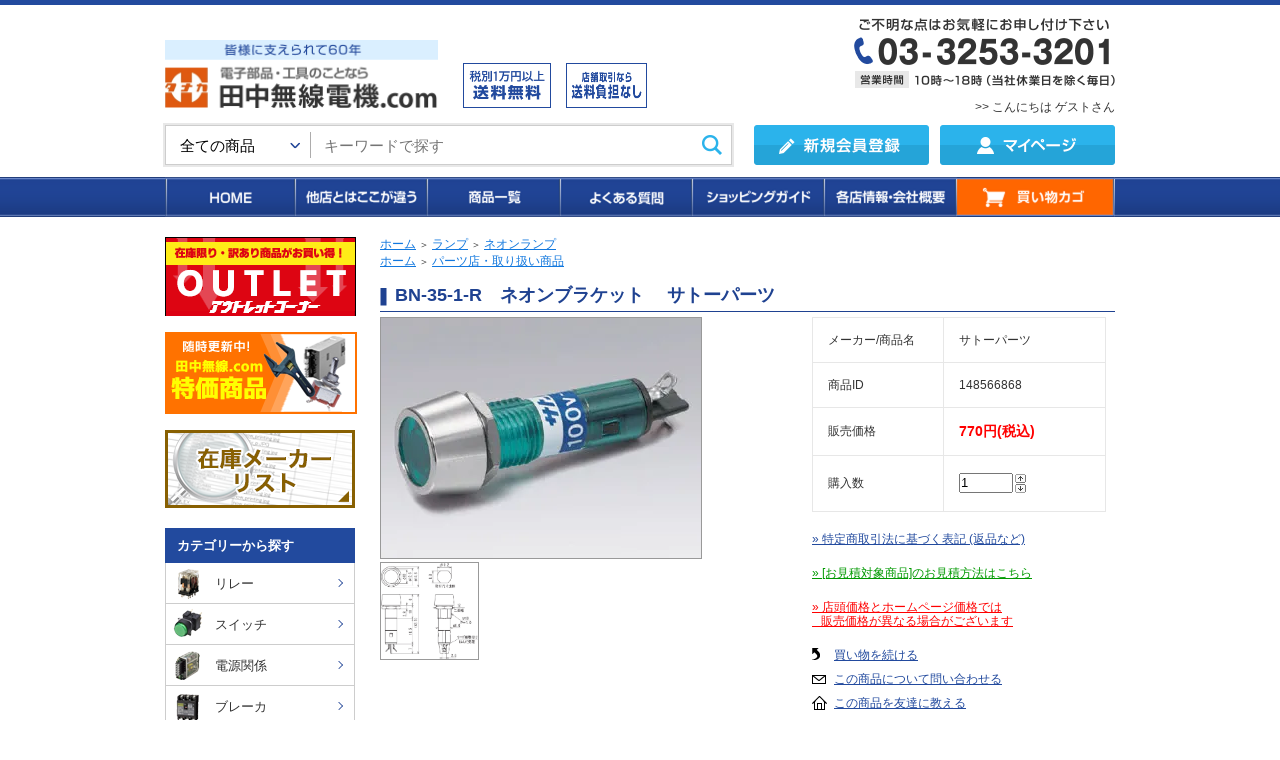

--- FILE ---
content_type: text/html; charset=EUC-JP
request_url: https://www.tanakamusen.com/?pid=148566868
body_size: 14664
content:
<!DOCTYPE html PUBLIC "-//W3C//DTD XHTML 1.0 Transitional//EN" "http://www.w3.org/TR/xhtml1/DTD/xhtml1-transitional.dtd">
<html xmlns:og="http://ogp.me/ns#" xmlns:fb="http://www.facebook.com/2008/fbml" xmlns:mixi="http://mixi-platform.com/ns#" xmlns="http://www.w3.org/1999/xhtml" xml:lang="ja" lang="ja" dir="ltr">
<head>
<meta http-equiv="content-type" content="text/html; charset=euc-jp" />
<meta http-equiv="X-UA-Compatible" content="IE=edge,chrome=1" />
<title>BN-35-1-R　ネオンブラケット 　サトーパーツ サトーパーツ ネオンランプ</title>
<meta name="Keywords" content="サトーパーツ,ネオンブラケット,BN-35-1-R,全国対応、10,000円以上お買い上げで送料無料。17時までのご注文で在庫商品は即日出荷。1点から通販可能。希少部品・メーカー中止品も実績のある当社ネットワークからお探しいたします。," />
<meta name="Description" content="サトーパーツ ネオンブラケット BN-35-1-R 全国対応、10,000円以上お買い上げで送料無料。17時までのご注文で在庫商品は即日出荷。1点から通販可能。希少部品・メーカー中止品も実績のある当社ネットワークからお探しいたします。" />
<meta name="Author" content="田中無線電機株式会社" />
<meta name="Copyright" content="田中無線電機株式会社" />
<meta http-equiv="content-style-type" content="text/css" />
<meta http-equiv="content-script-type" content="text/javascript" />
<link rel="stylesheet" href="https://img17.shop-pro.jp/PA01266/551/css/2/index.css?cmsp_timestamp=20251216163429" type="text/css" />
<link rel="stylesheet" href="https://img17.shop-pro.jp/PA01266/551/css/2/product.css?cmsp_timestamp=20251216163429" type="text/css" />

<link rel="alternate" type="application/rss+xml" title="rss" href="https://www.tanakamusen.com/?mode=rss" />
<link rel="alternate" media="handheld" type="text/html" href="https://www.tanakamusen.com/?prid=148566868" />
<link rel="shortcut icon" href="https://img17.shop-pro.jp/PA01266/551/favicon.ico?cmsp_timestamp=20260105113348" />
<script type="text/javascript" src="//ajax.googleapis.com/ajax/libs/jquery/1.7.2/jquery.min.js" ></script>
<meta property="og:title" content="BN-35-1-R　ネオンブラケット 　サトーパーツ サトーパーツ ネオンランプ" />
<meta property="og:description" content="サトーパーツ ネオンブラケット BN-35-1-R 全国対応、10,000円以上お買い上げで送料無料。17時までのご注文で在庫商品は即日出荷。1点から通販可能。希少部品・メーカー中止品も実績のある当社ネットワークからお探しいたします。" />
<meta property="og:url" content="https://www.tanakamusen.com?pid=148566868" />
<meta property="og:site_name" content="電子部品・工具の事なら田中無線電機" />
<meta property="og:image" content="https://img17.shop-pro.jp/PA01266/551/product/148566868.jpg?cmsp_timestamp=20200206163104"/>
<meta property="og:type" content="product" />
<meta property="product:price:amount" content="770" />
<meta property="product:price:currency" content="JPY" />
<meta property="product:product_link" content="https://www.tanakamusen.com?pid=148566868" />
<script>
  (function(i,s,o,g,r,a,m){i['GoogleAnalyticsObject']=r;i[r]=i[r]||function(){
  (i[r].q=i[r].q||[]).push(arguments)},i[r].l=1*new Date();a=s.createElement(o),
  m=s.getElementsByTagName(o)[0];a.async=1;a.src=g;m.parentNode.insertBefore(a,m)
  })(window,document,'script','//www.google-analytics.com/analytics.js','ga');

  ga('create', 'UA-49591666-1', 'tanakamusen.com');
  ga('send', 'pageview');

</script>

<!-- Google tag (gtag.js) -->
<script async src="https://www.googletagmanager.com/gtag/js?id=G-99J6JKWXLX"></script>
<script>
  window.dataLayer = window.dataLayer || [];
  function gtag(){dataLayer.push(arguments);}
  gtag('js', new Date());

  gtag('config', 'G-99J6JKWXLX');
</script>

<!-- Google Tag Manager -->
<script>(function(w,d,s,l,i){w[l]=w[l]||[];w[l].push({'gtm.start':
new Date().getTime(),event:'gtm.js'});var f=d.getElementsByTagName(s)[0],
j=d.createElement(s),dl=l!='dataLayer'?'&l='+l:'';j.async=true;j.src=
'https://www.googletagmanager.com/gtm.js?id='+i+dl;f.parentNode.insertBefore(j,f);
})(window,document,'script','dataLayer','GTM-WRFHMFVT');</script>
<!-- End Google Tag Manager -->
<script>
  var Colorme = {"page":"product","shop":{"account_id":"PA01266551","title":"\u96fb\u5b50\u90e8\u54c1\u30fb\u5de5\u5177\u306e\u4e8b\u306a\u3089\u7530\u4e2d\u7121\u7dda\u96fb\u6a5f"},"basket":{"total_price":0,"items":[]},"customer":{"id":null},"inventory_control":"none","product":{"shop_uid":"PA01266551","id":148566868,"name":"BN-35-1-R\u3000\u30cd\u30aa\u30f3\u30d6\u30e9\u30b1\u30c3\u30c8 \u3000\u30b5\u30c8\u30fc\u30d1\u30fc\u30c4","model_number":"10167","stock_num":null,"sales_price":700,"sales_price_including_tax":770,"variants":[],"category":{"id_big":1689533,"id_small":1},"groups":[{"id":2940440}],"members_price":700,"members_price_including_tax":770}};

  (function() {
    function insertScriptTags() {
      var scriptTagDetails = [];
      var entry = document.getElementsByTagName('script')[0];

      scriptTagDetails.forEach(function(tagDetail) {
        var script = document.createElement('script');

        script.type = 'text/javascript';
        script.src = tagDetail.src;
        script.async = true;

        if( tagDetail.integrity ) {
          script.integrity = tagDetail.integrity;
          script.setAttribute('crossorigin', 'anonymous');
        }

        entry.parentNode.insertBefore(script, entry);
      })
    }

    window.addEventListener('load', insertScriptTags, false);
  })();
</script>

<script async src="https://www.googletagmanager.com/gtag/js?id=G-5KZ8YV9FBY"></script>
<script>
  window.dataLayer = window.dataLayer || [];
  function gtag(){dataLayer.push(arguments);}
  gtag('js', new Date());
  
      gtag('config', 'G-5KZ8YV9FBY', (function() {
      var config = {};
      if (Colorme && Colorme.customer && Colorme.customer.id != null) {
        config.user_id = Colorme.customer.id;
      }
      return config;
    })());
  
  </script><script type="text/javascript">
  document.addEventListener("DOMContentLoaded", function() {
    gtag("event", "view_item", {
      currency: "JPY",
      value: Colorme.product.sales_price_including_tax,
      items: [
        {
          item_id: Colorme.product.id,
          item_name: Colorme.product.name
        }
      ]
    });
  });
</script><script async src="https://zen.one/analytics.js"></script>
</head>
<body>
<meta name="colorme-acc-payload" content="?st=1&pt=10029&ut=148566868&at=PA01266551&v=20260120120616&re=&cn=c953020ebf208aa5d1cfa7b955383b06" width="1" height="1" alt="" /><script>!function(){"use strict";Array.prototype.slice.call(document.getElementsByTagName("script")).filter((function(t){return t.src&&t.src.match(new RegExp("dist/acc-track.js$"))})).forEach((function(t){return document.body.removeChild(t)})),function t(c){var r=arguments.length>1&&void 0!==arguments[1]?arguments[1]:0;if(!(r>=c.length)){var e=document.createElement("script");e.onerror=function(){return t(c,r+1)},e.src="https://"+c[r]+"/dist/acc-track.js?rev=3",document.body.appendChild(e)}}(["acclog001.shop-pro.jp","acclog002.shop-pro.jp"])}();</script>
<div id="header2">
  <div class="header2Upper">
    <div class="header2UpperInner">
      <div class="header2UpperLogo">
        <a href="./">
          <img src="https://img17.shop-pro.jp/PA01266/551/etc_base64/bG9nby0yMDI0MTA.png?cmsp_timestamp=20250116173704" alt="電子部品・工具のことなら田中無線電機.com">
        </a>
      </div>
      <div class="header2UpperPoint">
        <div class="header2UpperPointItem">
          <img src="https://img17.shop-pro.jp/PA01266/551/etc_base64/aGVhZGVyMi1wb2ludC0wMg.png?cmsp_timestamp=20240116192947" width="300" height="45" alt="１万円以上送料無料">
        </div>
        <div class="header2UpperPointItem">
          <img src="https://img17.shop-pro.jp/PA01266/551/etc_base64/aGVhZGVyMi1wb2ludC0wMw.png?cmsp_timestamp=20231128145702"  width="300" height="45" alt="店頭引取り送料無料">
        </div>
      </div>

		<div class="header2UpperTel">		
        <img src="https://img17.shop-pro.jp/PA01266/551/etc_base64/aGVhZGVyMi10ZWw.png?cmsp_timestamp=20231128145702" alt="">
<p>			</p>			
<div align="right">
>> 	こんにちは ゲストさん
  
	
	
</div>	
			 </div>
    </div>
  </div>
</div>
<div id="header3">
  <div class="header2Lower">
    <div class="header2Lower">
      <div class="header2Lower01">
        <div class="header2Lower01Search">
          <form action="https://www.tanakamusen.com/" method="GET">
            <input type="hidden" name="mode" value="srh" /><input type="hidden" name="sort" value="n" />
            <div class="header2Lower01SearchInner">
              <div class="header2Lower01SearchSelect">
                <select name="cid">
  						<option value="">全ての商品</option>
																				<option value="1689511,0">
								リレー
							</option>
														<option value="1689512,0">
								スイッチ
							</option>
														<option value="1689522,0">
								電源関係
							</option>
														<option value="1689528,0">
								ブレーカ
							</option>
														<option value="1689532,0">
								マグネット
							</option>
														<option value="1689514,0">
								タイマー
							</option>
														<option value="1689518,0">
								カウンタ
							</option>
														<option value="1689533,0">
								ランプ
							</option>
														<option value="1689534,0">
								機構部品
							</option>
														<option value="1689525,0">
								端子台
							</option>
														<option value="1689516,0">
								センサ
							</option>
														<option value="1689539,0">
								電動機
							</option>
														<option value="1689520,0">
								温度調節器
							</option>
														<option value="2935191,0">
								PLC、タッチパネル
							</option>
														<option value="1689521,0">
								コネクタ
							</option>
														<option value="1689536,0">
								配線・盤用パーツ
							</option>
														<option value="1689537,0">
								ケース
							</option>
														<option value="1689553,0">
								手動・電動工具
							</option>
														<option value="1689551,0">
								配線器具
							</option>
														<option value="1689543,0">
								パナソニック配線器具
							</option>
														<option value="1689555,0">
								神保電器
							</option>
														<option value="1705350,0">
								電線・ケーブル
							</option>
														<option value="1689594,0">
								電池
							</option>
														<option value="1689597,0">
								電源
							</option>
														<option value="1689557,0">
								防犯カメラ
							</option>
														<option value="1689600,0">
								セキュリティー関連
							</option>
														<option value="1689559,0">
								LEDライト
							</option>
														<option value="1689590,0">
								計測器
							</option>
														<option value="1689599,0">
								インターホン
							</option>
														<option value="1689604,0">
								その他
							</option>
														<option value="1689603,0">
								アウトレット【在庫限り】
							</option>
							                </select>
              </div>
              <div class="header2Lower01SearchKeyword">
                <input type="text" name="keyword" class="" placeholder="キーワードで探す">
              </div>
              <div class="header2Lower01SearchSubmit">
                <input type="submit" value="検　索" class="">
              </div>
            </div>
          </form>
        </div>
        <div class="header2Lower01Link">
          <div class="header2Lower01LinkItem">
            <a href="https://www.tanakamusen.com/customer/signup/new">
              <img src="https://img17.shop-pro.jp/PA01266/551/etc_base64/aGVhZGVyMi1idG4wMQ.png?cmsp_timestamp=20231128145702" alt="">
            </a>
          </div>
          <div class="header2Lower01LinkItem">
            <a href="https://www.tanakamusen.com/?mode=myaccount">
              <img src="https://img17.shop-pro.jp/PA01266/551/etc_base64/aGVhZGVyMi1idG4wMg.png?cmsp_timestamp=20231128145702" alt="">
            </a>
          </div>
        </div>
      </div>
    </div>
    <div class="header2LowerMenu">
      <div class="header2LowerMenuInner">
        <ul class="header2LowerMenuList">
          <li>
            <a href="./">HOME</a>
          </li>
          <li>
            <a href="https://www.tanakamusen.com/?mode=f3">他店とはここが違う</a>
          </li>
          <li>
            <a href="./?mode=srh&sort=n">商品一覧</a>
          </li>
          <li>
            <a href="https://www.tanakamusen.com/?mode=f10">よくある質問</a>
          </li>
          <li>
            <a href="https://www.tanakamusen.com/?mode=f9">ショッピングガイド</a>
          </li>
          <li>
            <a href="https://www.tanakamusen.com/?mode=f4">各店情報・会社概要</a>
          </li>
          <li>
            <a href="https://www.tanakamusen.com/cart/proxy/basket?shop_id=PA01266551&shop_domain=tanakamusen.com">買い物カゴ</a>
          </li>
        </ul>
      </div>
    </div>
  </div>
</div>

  
  
  
  <div id="container" class="clearfix">
  
  
	<div id="content">
  
		

<table cellpadding="0" cellspacing="0" border="0" class="footstamp">
        <tr>
            <td style="padding-bottom: 3px;">
            <a href="./">ホーム</a>
             
                <span class="txt-f10">＞</span> <a href='?mode=cate&cbid=1689533&csid=0&sort=n'>ランプ</a>
                         
                <span class="txt-f10">＞</span> <a href='?mode=cate&cbid=1689533&csid=1&sort=n'>ネオンランプ</a>
                        </td>
        </tr>
    
                <tr>
            <td>
                <a href="./">ホーム</a>
                                <span class="txt-f10">＞</span> <a href="https://www.tanakamusen.com/?mode=grp&gid=2940440&sort=n">パーツ店・取り扱い商品</a>
                        </td>
        </tr>
            </table>
    
    
    <h1 style="margin-bottom: 5px; ">BN-35-1-R　ネオンブラケット 　サトーパーツ</h1>

            <form name="product_form" method="post" action="https://www.tanakamusen.com/cart/proxy/basket/items/add">
            <div class="detail_cont">
                <div class="detail_img_block">
                    <div class="detail_img">
                                                    <a href="https://img17.shop-pro.jp/PA01266/551/product/148566868.jpg?cmsp_timestamp=20200206163104" class="colorbox"><img src="https://img17.shop-pro.jp/PA01266/551/product/148566868.jpg?cmsp_timestamp=20200206163104" class="main_img" alt="" /></a>
                                            </div>
                    
                    <div class="detail_other">
                                                                                                    <div class="sub">
                                <a href="https://img17.shop-pro.jp/PA01266/551/product/148566868_o1.gif?cmsp_timestamp=20200206163104" class="colorbox"><img src="https://img17.shop-pro.jp/PA01266/551/product/148566868_o1.gif?cmsp_timestamp=20200206163104" /></a>
                            </div>
                                                                                                                                                                                                                                                                                                                                                                                                                                                                                                                                                                                                                                                                                                                                                                                                                                                                                                                                                                                                                                                                                                                                                                                                                                                                                                                                                                                                                                                                                                                                                                                                                                                                                                                                                                                                                                                                                                                                                                                                                                                                                                                                                                                                                                                                                                                                                                                                                                                                                                <br style="clear:both;" />
										
                    </div>
                </div>
    
                
                
                
                <div class="detail_txt_block">
                    
                    <table border="0" cellpadding="0" cellspacing="0" class="table" align="center" width="294">
                                                    <tr>
                                <td class="tit">メーカー/商品名</td>
                                <td class="cont">サトーパーツ</td>
                            </tr>
                        											                              <tr>
                                <td class="tit">商品ID</td>
                                <td class="cont">148566868</td>
                            </tr>
                        											
											
                                                    <tr>
                                <td class="tit">販売価格</td>
                                <td class="cont">
                                                                                
                                            <p class="price_detail">
                                        770円(税込)</p>
                                                                        </td>
                            </tr>
                        
                        
                                                    <tr>
                                <td class="tit">購入数</td>
                                <td class="cont">
                                        <table border="0" cellpadding="0" cellspacing="0">
                                            <tr>
                                                <td><input type="text" name="product_num" style="width:50px;" value="1" /></td>
                                                <td>
                                                    <div style="width:15px; margin:0px;">
                                                        <a href="javascript:f_change_num2(document.product_form.product_num,'1',1,null);"><img src="https://img.shop-pro.jp/common/nup.gif" alt="" /></a>
                                                        <a href="javascript:f_change_num2(document.product_form.product_num,'0',1,null);"><img src="https://img.shop-pro.jp/common/ndown.gif" alt="" /></a>
                                                    </div>
                                                </td>
                                                <td></td>
                                            </tr>
                                        </table>
                                </td>
                            </tr>
                            
                        
                                                
                                                    
                    </table>
    
    
                    
                    <p class="stock_error" style="font-weight:bold;color:red;padding:10px 0;display:none;"></p>
    
                    
                    									
                    			
                    <div class="sk_link_other"><a href="https://www.tanakamusen.com/?mode=sk">&raquo;&nbsp;特定商取引法に基づく表記 (返品など)</a></div>
                    
                    
                    			
                    <div class="sk_link_other green"><a href="https://www.tanakamusen.com/?mode=f9#13">&raquo;&nbsp;[お見積対象商品]のお見積方法はこちら</a></div>
                    
     			
                    <div class="sk_link_other red"><a href="https://www.tanakamusen.com/?mode=f9#4">&raquo;&nbsp;店頭価格とホームページ価格では<br>&nbsp;&nbsp;&nbsp;販売価格が異なる場合がございます</a></div>
                    
                    
                                        
                    <ul class="product-linkList">
                        <li class="txt_back"><a href="https://www.tanakamusen.com/?mode=cate&cbid=1689533&csid=1&sort=n">買い物を続ける</a></li>
                        <li class="txt_tell"><a href="https://tanakamusen.shop-pro.jp/customer/products/148566868/inquiries/new">この商品について問い合わせる</a></li>
                        <li class="txt_inq"><a href="mailto:?subject=%E3%80%90%E9%9B%BB%E5%AD%90%E9%83%A8%E5%93%81%E3%83%BB%E5%B7%A5%E5%85%B7%E3%81%AE%E4%BA%8B%E3%81%AA%E3%82%89%E7%94%B0%E4%B8%AD%E7%84%A1%E7%B7%9A%E9%9B%BB%E6%A9%9F%E3%80%91%E3%81%AE%E3%80%8CBN-35-1-R%E3%80%80%E3%83%8D%E3%82%AA%E3%83%B3%E3%83%96%E3%83%A9%E3%82%B1%E3%83%83%E3%83%88%20%E3%80%80%E3%82%B5%E3%83%88%E3%83%BC%E3%83%91%E3%83%BC%E3%83%84%E3%80%8D%E3%81%8C%E3%81%8A%E3%81%99%E3%81%99%E3%82%81%E3%81%A7%E3%81%99%EF%BC%81&body=%0D%0A%0D%0A%E2%96%A0%E5%95%86%E5%93%81%E3%80%8CBN-35-1-R%E3%80%80%E3%83%8D%E3%82%AA%E3%83%B3%E3%83%96%E3%83%A9%E3%82%B1%E3%83%83%E3%83%88%20%E3%80%80%E3%82%B5%E3%83%88%E3%83%BC%E3%83%91%E3%83%BC%E3%83%84%E3%80%8D%E3%81%AEURL%0D%0Ahttps%3A%2F%2Fwww.tanakamusen.com%2F%3Fpid%3D148566868%0D%0A%0D%0A%E2%96%A0%E3%82%B7%E3%83%A7%E3%83%83%E3%83%97%E3%81%AEURL%0Ahttps%3A%2F%2Fwww.tanakamusen.com%2F">この商品を友達に教える</a></li>
											
											<li><a href="https://twitter.com/share" class="twitter-share-button" data-url="https://www.tanakamusen.com/?pid=148566868" data-text="" data-lang="ja" >ツイート</a>
<script charset="utf-8">!function(d,s,id){var js,fjs=d.getElementsByTagName(s)[0],p=/^http:/.test(d.location)?'http':'https';if(!d.getElementById(id)){js=d.createElement(s);js.id=id;js.src=p+'://platform.twitter.com/widgets.js';fjs.parentNode.insertBefore(js,fjs);}}(document, 'script', 'twitter-wjs');</script>	</li><p></p>
											
																						<div class="product__fav-item">
  <button type="button" class="favorite-button"  data-favorite-button-selector="DOMSelector" data-product-id="148566868" data-added-class="fav-items">
    <svg role="img" aria-hidden="true"><use xlink:href="#heart"></use></svg>
    お気に入り
  </button>
</div>			
<p></p>											
                                        </ul>
                    
                    
                                            <div class="rs_pd_cart_btn disable_cartin"><input type="image" src="//img.shop-pro.jp/tmpl_img/61/rs_pd_cart_btn.gif" width="272" height="61"name="submit" alt="カートに入れる" style="border:none;" ></div>
                                        
                                        
                </div>
    
                <br style="clear:both;" />
    
                <input type="hidden" name="user_hash" value="b89d5031ea579ef8dd3154c50ef9ebcd"><input type="hidden" name="members_hash" value="b89d5031ea579ef8dd3154c50ef9ebcd"><input type="hidden" name="shop_id" value="PA01266551"><input type="hidden" name="product_id" value="148566868"><input type="hidden" name="members_id" value=""><input type="hidden" name="back_url" value="https://www.tanakamusen.com/?pid=148566868"><input type="hidden" name="reference_token" value="1f859cbba0794fc68198a49492d08c34"><input type="hidden" name="shop_domain" value="tanakamusen.com">
            </div>
        </form>
        
    <div class="explain_box">  
    <div class="expl_block"><table border="0" cellpadding="0" cellspacing="0">
<tbody>
<tr>
<th>商品名</th>
<td>
ネオンブラケット <br />
</td>
</tr>
<tr>
<th>型番</th>
<td>
BN-35-1-R
</td>
</tr>
<tr>
<th>仕様</th>
<td>

定格：AC100V～125V      <br />
      <br />

耐電圧：AC1500V (1分間)      <br />
      <br />

絶縁抵抗：DC500V、100MΩ以上      <br />
      <br />

寿命：連続点灯20000時間以上　(放電電流約1.1mA時)      <br />
      <br />

本体材質：ポリカーボネート      <br />
      <br />

パネル取付方式：ナット締め付け      <br />
      <br />

主絶縁材：P.B.T. (UL94V-0)      <br />
      <br />

端子金具：はんだ付け用端子      <br />
      <br />

レンズ色：R (赤)      <br />
      <br />

取付板厚：6.0mm (MAX)      <br />
      <br />

ナット締付強度：0.7N･m      <br />
      <br />

ナット二面幅：12mm      <br />
      <br />

使用上の注意：①はんだ付け時の注意 (ラグを下向き又は水平にしてはんだ付けをしてください)　      <br />
<tr>
<th>備考</th>
<td>
写真は商品シリーズの代表例を記載しております。
</td>
</tr>





<span style="font-size:large;"><span style="color:#FF0000">こちらの商品はネット販売限定特価となっております。店頭売価とは異なる場合がございます。</span></span>　
</td>
</tr>

</table>



</div>
    </div>
    
 									
                    <div class="">
											※実際の商品と画像が異なる場合がございます。ご購入の際は仕様をご確認ください。
									</div>
                    	   
        
        
                
        
        
                
    
        
    
    <script type="text/javascript">
    ga('require', 'linker');
    ga('linker:autoLink', ['shop-pro.jp'], false, true);
    </script>
    
    <script type="application/ld+json">
        { 
        "@context": "http://schema.org/", 
        "@type": "Product",
        "description": " 
 
 
 商品名 
 
ネオンブラケット  
 
 
 
 型番 
 
BN-35-1-R
 
 
 
 仕様 
 

定格：AC100V～125V       
       

耐電圧：AC1500V (1分間)       
       

絶縁抵抗：DC500V、100MΩ以上       
       

寿命：連続点灯20000時間以上　(放電電流約1.1mA時)       
       

本体材質：ポリカーボネート       
       

パネル取付方式：ナット締め付け       
       

主絶縁材：P.B.T. (UL94V-0)       
       

端子金具：はんだ付け用端子       
       

レンズ色：R (赤)       
       

取付板厚：6.0mm (MAX)       
       

ナット締付強度：0.7N･m       
       

ナット二面幅：12mm       
       

使用上の注意：①はんだ付け時の注意 (ラグを下向き又は水平にしてはんだ付けをしてください)　       
 
 備考 
 
写真は商品シリーズの代表例を記載しております。
 
 





  こちらの商品はネット販売限定特価となっております。店頭売価とは異なる場合がございます。  　
 
 

 



",
        "name": "BN-35-1-R　ネオンブラケット 　サトーパーツ",
        "SKU": "148566868",
        "image": "https://img17.shop-pro.jp/PA01266/551/product/148566868.jpg?cmsp_timestamp=20200206163104",
        "offers": {
        "@type": "Offer",
        "availability": "http://schema.org/InStock",
        "price": ")",
        "priceCurrency": "JPY"
        }
        } 
       </script>  
  
  
  	<div class="ci_main_title">最近チェックした商品</div>
  
		    
  </div>
  
  
	<div id="side_area">
		<!--<div id="gbn9_form" class="section">
			<h2 class="banner"><img src="https://file001.shop-pro.jp/PA01266/551/images/side_h2_01.gif" alt="商品検索" /></h2>
			<div class="inner">
			<form action="https://www.tanakamusen.com/" method="GET">
				<input type="hidden" name="mode" value="srh" /><input type="hidden" name="sort" value="n" />
				<p><select name="cid" class="gbn9_form_select">
					<option value="">全ての商品から</option>
											<option value="1689511,0">リレー</option>
											<option value="1689512,0">スイッチ</option>
											<option value="1689522,0">電源関係</option>
											<option value="1689528,0">ブレーカ</option>
											<option value="1689532,0">マグネット</option>
											<option value="1689514,0">タイマー</option>
											<option value="1689518,0">カウンタ</option>
											<option value="1689533,0">ランプ</option>
											<option value="1689534,0">機構部品</option>
											<option value="1689525,0">端子台</option>
											<option value="1689516,0">センサ</option>
											<option value="1689539,0">電動機</option>
											<option value="1689520,0">温度調節器</option>
											<option value="2935191,0">PLC、タッチパネル</option>
											<option value="1689521,0">コネクタ</option>
											<option value="1689536,0">配線・盤用パーツ</option>
											<option value="1689537,0">ケース</option>
											<option value="1689553,0">手動・電動工具</option>
											<option value="1689551,0">配線器具</option>
											<option value="1689543,0">パナソニック配線器具</option>
											<option value="1689555,0">神保電器</option>
											<option value="1705350,0">電線・ケーブル</option>
											<option value="1689594,0">電池</option>
											<option value="1689597,0">電源</option>
											<option value="1689557,0">防犯カメラ</option>
											<option value="1689600,0">セキュリティー関連</option>
											<option value="1689559,0">LEDライト</option>
											<option value="1689590,0">計測器</option>
											<option value="1689599,0">インターホン</option>
											<option value="1689604,0">その他</option>
											<option value="1689603,0">アウトレット【在庫限り】</option>
										</select></p>
				<p><input type="text" name="keyword" class="gbn9_form_input"></p>
				<p class="inlineC"><input type="submit" value="検　索" class="form_submit" /></p>
			</form>
			<p style="font-size:1.2em;">商品名、型番の一部の入力で簡単に検索できます。<br>
			ひらがな、漢字、半角英数字で入力してください。</p>
			</div>
		</div>-->

<div class="s_sideContent">
      <a href="./?mode=cate&cbid=1689603&csid=0&sort=n">
        <img src="https://img17.shop-pro.jp/PA01266/551/etc_base64/aWNvbl9vdXRsZXQ.png?cmsp_timestamp=20240410102311" alt="アウトレットコーナー">
      </a>
    </div>
    
<div class="s_sideContent">
      <a href="./?mode=grp&gid=2925405&sort=n">
        <img src="https://img17.shop-pro.jp/PA01266/551/etc_base64/aWNvbl90b2t1YmFp.png?cmsp_timestamp=20240410092851" alt="特価商品">
      </a>
    </div>		
		
		<ul class="banner">
				<li><a href="http://www.tanakamusen.com/?mode=f15"><img src="https://img17.shop-pro.jp/PA01266/551/etc/bnr_zaiko.png" alt="在庫メーカーリスト" /></a></li>
		</ul>
				
    <div class="s_sideContent">
      <h2>カテゴリーから探す</h2>
      <div class="s_sideContentInner">
        <ul class="s_sideCategory">
          <li>
            <a href="./?mode=cate&cbid=1689511&csid=0&sort=n">
              <div class="s_sideCategory_thumb">
                <img src="https://img17.shop-pro.jp/PA01266/551/etc_base64/c2lkZS1tZW51LXRodW1iLTAx.png?cmsp_timestamp=20231128145702" alt="">
              </div>
              <div class="s_sideCategory_txt">
                リレー
              </div>
            </a>
          </li>
          <li>
            <a href="./?mode=cate&cbid=1689512&csid=0&sort=n">
              <div class="s_sideCategory_thumb">
                <img src="https://img17.shop-pro.jp/PA01266/551/etc_base64/c2lkZS1tZW51LXRodW1iLTAy.png?cmsp_timestamp=20231128145702" alt="">
              </div>
              <div class="s_sideCategory_txt">
                スイッチ
              </div>
            </a>
          </li>
          <li>
            <a href="./?mode=cate&cbid=1689522&csid=0&sort=n">
              <div class="s_sideCategory_thumb">
                <img src="https://img17.shop-pro.jp/PA01266/551/etc_base64/c2lkZS1tZW51LXRodW1iLTAz.png?cmsp_timestamp=20231128145702" alt="">
              </div>
              <div class="s_sideCategory_txt">
                電源関係
              </div>
            </a>
          </li>
          <li>
            <a href="./?mode=cate&cbid=1689528&csid=0&sort=n">
              <div class="s_sideCategory_thumb">
                <img src="https://img17.shop-pro.jp/PA01266/551/etc_base64/c2lkZS1tZW51LXRodW1iLTA0.png?cmsp_timestamp=20231128145702" alt="">
              </div>
              <div class="s_sideCategory_txt">
                ブレーカ
              </div>
            </a>
          </li>
          <li>
            <a href="./?mode=cate&cbid=1689532&csid=0&sort=n">
              <div class="s_sideCategory_thumb">
                <img src="https://img17.shop-pro.jp/PA01266/551/etc_base64/c2lkZS1tZW51LXRodW1iLTA1.png?cmsp_timestamp=20231128145702" alt="">
              </div>
              <div class="s_sideCategory_txt">
                マグネット
              </div>
            </a>
          </li>
          <li>
            <a href="./?mode=cate&cbid=1689514&csid=0&sort=n">
              <div class="s_sideCategory_thumb">
                <img src="https://img17.shop-pro.jp/PA01266/551/etc_base64/c2lkZS1tZW51LXRodW1iLTA2.png?cmsp_timestamp=20231128145702" alt="">
              </div>
              <div class="s_sideCategory_txt">
                タイマー
              </div>
            </a>
          </li>
          <li>
            <a href="./?mode=cate&cbid=1689518&csid=0&sort=n">
              <div class="s_sideCategory_thumb">
                <img src="https://img17.shop-pro.jp/PA01266/551/etc_base64/c2lkZS1tZW51LXRodW1iLTA3.png?cmsp_timestamp=20231128145702" alt="">
              </div>
              <div class="s_sideCategory_txt">
                カウンタ
              </div>
            </a>
          </li>
          <li>
            <a href="./?mode=cate&cbid=1689533&csid=0&sort=n">
              <div class="s_sideCategory_thumb">
                <img src="https://img17.shop-pro.jp/PA01266/551/etc_base64/c2lkZS1tZW51LXRodW1iLTA4.png?cmsp_timestamp=20231128145702" alt="">
              </div>
              <div class="s_sideCategory_txt">
                ランプ
              </div>
            </a>
          </li>
          <li>
            <a href="./?mode=cate&cbid=1689534&csid=0&sort=n">
              <div class="s_sideCategory_thumb">
                <img src="https://img17.shop-pro.jp/PA01266/551/etc_base64/c2lkZS1tZW51LXRodW1iLTA5.png?cmsp_timestamp=20231128145702" alt="">
              </div>
              <div class="s_sideCategory_txt">
                機構部品
              </div>
            </a>
          </li>
          <li>
            <a href="./?mode=cate&cbid=1689525&csid=0&sort=n">
              <div class="s_sideCategory_thumb">
                <img src="https://img17.shop-pro.jp/PA01266/551/etc_base64/c2lkZS1tZW51LXRodW1iLTEw.png?cmsp_timestamp=20231128145702" alt="">
              </div>
              <div class="s_sideCategory_txt">
                端子台
              </div>
            </a>
          </li>
         <!-- <li>
            <a href="./?mode=cate&cbid=1689601&csid=0&sort=n">
              <div class="s_sideCategory_thumb">
                <img src="https://img17.shop-pro.jp/PA01266/551/etc_base64/c2lkZS1tZW51LXRodW1iLTEx.png?cmsp_timestamp=20231128145702" alt="">
              </div>
              <div class="s_sideCategory_txt">
                スペーサー
              </div>
            </a>
          </li>-->
          <li>
            <a href="./?mode=cate&cbid=1689516&csid=0&sort=n">
              <div class="s_sideCategory_thumb">
                <img src="https://img17.shop-pro.jp/PA01266/551/etc_base64/c2lkZS1tZW51LXRodW1iLTEy.png?cmsp_timestamp=20231128145702" alt="">
              </div>
              <div class="s_sideCategory_txt">
                センサ
              </div>
            </a>
          </li>
          <li>
            <a href="./?mode=cate&cbid=1689539&csid=0&sort=n">
              <div class="s_sideCategory_thumb">
                <img src="https://img17.shop-pro.jp/PA01266/551/etc_base64/c2lkZS1tZW51LXRodW1iLTEz.png?cmsp_timestamp=20231128145702" alt="">
              </div>
              <div class="s_sideCategory_txt">
                電動機
              </div>
            </a>
          </li>
          <li>
            <a href="./?mode=cate&cbid=1689520&csid=0&sort=n">
              <div class="s_sideCategory_thumb">
                <img src="https://img17.shop-pro.jp/PA01266/551/etc_base64/c2lkZS1tZW51LXRodW1iLTE0.png?cmsp_timestamp=20231128145702" alt="">
              </div>
              <div class="s_sideCategory_txt">
                温度調節器
              </div>
            </a>
          </li>
          <li>
            <a href="./?mode=cate&cbid=1689521&csid=0&sort=n">
              <div class="s_sideCategory_thumb">
                <img src="https://img17.shop-pro.jp/PA01266/551/etc_base64/c2lkZS1tZW51LXRodW1iLTE1.png?cmsp_timestamp=20231128145702" alt="">
              </div>
              <div class="s_sideCategory_txt">
                コネクタ
              </div>
            </a>
          </li>
          <li>
            <a href="./?mode=cate&cbid=1689536&csid=0&sort=n">
              <div class="s_sideCategory_thumb">
                <img src="https://img17.shop-pro.jp/PA01266/551/etc_base64/c2lkZS1tZW51LXRodW1iLTE2.png?cmsp_timestamp=20231128145702" alt="">
              </div>
              <div class="s_sideCategory_txt">
                配線・盤用パーツ
              </div>
            </a>
          </li>
          <li>
            <a href="./?mode=cate&cbid=1689537&csid=0&sort=n">
              <div class="s_sideCategory_thumb">
                <img src="https://img17.shop-pro.jp/PA01266/551/etc_base64/c2lkZS1tZW51LXRodW1iLTE3.png?cmsp_timestamp=20231128145702" alt="">
              </div>
              <div class="s_sideCategory_txt">
                ケース
              </div>
            </a>
          </li>
          <li>
            <a href="./?mode=cate&cbid=1689553&csid=0&sort=n">
              <div class="s_sideCategory_thumb">
                <img src="https://img17.shop-pro.jp/PA01266/551/etc_base64/c2lkZS1tZW51LXRodW1iLTI1.png?cmsp_timestamp=20231128145702" alt="">
              </div>
              <div class="s_sideCategory_txt">
                手動・電動工具
              </div>
            </a>
          </li>
          <li>
            <a href="./?mode=cate&cbid=1689551&csid=0&sort=n">
              <div class="s_sideCategory_thumb">
                <img src="https://img17.shop-pro.jp/PA01266/551/etc_base64/c2lkZS1tZW51LXRodW1iLTI2.png?cmsp_timestamp=20231128145702" alt="">
              </div>
              <div class="s_sideCategory_txt">
                配線器具
              </div>
            </a>
          </li>
          <li>
            <a href="./?mode=cate&cbid=1689543&csid=0&sort=n">
              <div class="s_sideCategory_thumb">
                <img src="https://img17.shop-pro.jp/PA01266/551/etc_base64/c2lkZS1tZW51LXRodW1iLTI5.png?cmsp_timestamp=20240410103117" alt="">
							</div>
							<div class="s_sideCategory_txt">
                Panasonic配線器具
              </div>
            </a>
          </li>
          <li>
            <a href="./?mode=cate&cbid=1689555&csid=0&sort=n">
              <div class="s_sideCategory_thumb">
                <img src="https://img17.shop-pro.jp/PA01266/551/etc_base64/c2lkZS1tZW51LXRodW1iLTMw.png?cmsp_timestamp=20240410103117" alt="">
							</div>							
              <div class="s_sideCategory_txt">
                神保電器･配線器具
              </div>
            </a>
          </li>		
          <li>
            <a href="./?mode=cate&cbid=1705350&csid=0&sort=n">
              <div class="s_sideCategory_thumb">
                <img src="https://img17.shop-pro.jp/PA01266/551/etc_base64/c2lkZS1tZW51LXRodW1iLTI3.png?cmsp_timestamp=20231128145702" alt="">
              </div>
              <div class="s_sideCategory_txt">
                電線・ケーブル
              </div>
            </a>
          </li>					
					
					
          <li>
            <a href="./?mode=cate&cbid=1689594&csid=0&sort=n">
              <div class="s_sideCategory_thumb">
                <img src="https://img17.shop-pro.jp/PA01266/551/etc_base64/c2lkZS1tZW51LXRodW1iLTE4.png?cmsp_timestamp=20231128145702" alt="">
              </div>
              <div class="s_sideCategory_txt">
                電池
              </div>
            </a>
          </li>
          <li>
            <a href="./?mode=cate&cbid=1689597&csid=0&sort=n">
              <div class="s_sideCategory_thumb">
                <img src="https://img17.shop-pro.jp/PA01266/551/etc_base64/c2lkZS1tZW51LXRodW1iLTE5.png?cmsp_timestamp=20231128145702" alt="">
              </div>
              <div class="s_sideCategory_txt">
                電源
              </div>
            </a>
          </li>
          <li>
            <a href="./?mode=cate&cbid=1689557&csid=0&sort=n">
              <div class="s_sideCategory_thumb">
                <img src="https://img17.shop-pro.jp/PA01266/551/etc_base64/c2lkZS1tZW51LXRodW1iLTIw.png?cmsp_timestamp=20231128145702" alt="">
              </div>
              <div class="s_sideCategory_txt">
                防犯カメラ
              </div>
            </a>
          </li>
          <li>
            <a href="./?mode=cate&cbid=1689600&csid=0&sort=n">
              <div class="s_sideCategory_thumb">
                <img src="https://img17.shop-pro.jp/PA01266/551/etc_base64/c2lkZS1tZW51LXRodW1iLTIx.png?cmsp_timestamp=20231128145702" alt="">
              </div>
              <div class="s_sideCategory_txt">
                セキュリティー関連
              </div>
            </a>
          </li>
          <li>
            <a href="./?mode=cate&cbid=1689559&csid=0&sort=n">
              <div class="s_sideCategory_thumb">
                <img src="https://img17.shop-pro.jp/PA01266/551/etc_base64/c2lkZS1tZW51LXRodW1iLTIy.png?cmsp_timestamp=20231128145702" alt="">
              </div>
              <div class="s_sideCategory_txt">
                LEDライト
              </div>
            </a>
          </li>
          <li>
            <a href="./?mode=cate&cbid=1689590&csid=0&sort=n">
              <div class="s_sideCategory_thumb">
                <img src="https://img17.shop-pro.jp/PA01266/551/etc_base64/c2lkZS1tZW51LXRodW1iLTIz.png?cmsp_timestamp=20231128145702" alt="">
              </div>
              <div class="s_sideCategory_txt">
                計測器
              </div>
            </a>
          </li>
          <li>
            <a href="./?mode=cate&cbid=1689599&csid=0&sort=n">
              <div class="s_sideCategory_thumb">
                <img src="https://img17.shop-pro.jp/PA01266/551/etc_base64/c2lkZS1tZW51LXRodW1iLTI0.png?cmsp_timestamp=20231128145702" alt="">
              </div>
              <div class="s_sideCategory_txt">
                インターホン
              </div>
            </a>
          </li>

          <li>
            <a href="./?mode=cate&cbid=1689604&csid=0&sort=n">
              <div class="s_sideCategory_thumb">
                <img src="https://img17.shop-pro.jp/PA01266/551/etc_base64/c2lkZS1tZW51LXRodW1iLTI4.png?cmsp_timestamp=20231128145702" alt="">
              </div>
              <div class="s_sideCategory_txt">
                その他
              </div>
            </a>
          </li>
					
          <li>
            <a href="https://www.tanakamusen.com/?mode=f35">
              <div class="s_sideCategory_thumb">
                <img src="https://img17.shop-pro.jp/PA01266/551/etc_base64/RkFWTw.png?cmsp_timestamp=20250723144541" align="center" alt="お気に入り">
              </div>
              <div class="s_sideCategory_txt">
                お気に入り
              </div>
            </a>
          </li>
			
					
        </ul>
      </div>
    </div>

<!--  <div class="s_sideContent">
      <h2>お知らせ</h2>
      <div class="s_sideContentInner">
                <ul class="s_sideInfo">
                    <li>
            <div class="s_sideInfo__date">2025年12月04日</div>
            <p class="s_sideInfo__txt"><a href="https://www.tanakamusen.com/?mode=f5">年末年始のお知らせ</a></p>
          </li>
                    <li>
            <div class="s_sideInfo__date">2025年12月01日</div>
            <p class="s_sideInfo__txt"><a href="https://akiba.or.jp/denkigai2025winter/">冬の秋葉原電気街まつり開催のお知らせ</a></p>
          </li>
                    <li>
            <div class="s_sideInfo__date">2025年11月18日</div>
            <p class="s_sideInfo__txt"><a href="https://www.tanakamusen.com/?mode=f43">配送料改定のお知らせ</a></p>
          </li>
                  </ul>
                  <div class="s_sideContent__more">
          <a href="./?mode=f23">一覧を見る</a>
        </div>
      </div>
    </div>	
		
    <div class="s_sideContent">
      <h2>新着商品情報</h2>
      <div class="s_sideContentInner">
                <ul class="s_sideNewItem">
                  <li>
            <a href="?pid=190146972">WJ-1A</a>が入荷しました。
          </li>
                    <li>
            <a href="?pid=190146647">QWP-1 SV</a>が入荷しました。
          </li>
                    <li>
            <a href="?pid=190105095">WNSS50224W</a>が入荷しました。
          </li>
                    <li>
            <a href="?pid=190040822">WNSS50494H</a>が入荷しました。
          </li>
                    <li>
            <a href="?pid=190040647">WNSS50222H</a>が入荷しました。
          </li>
                    <li>
            <a href="?pid=190040397">WNSS50929W</a>が入荷しました。
          </li>
                    <li>
            <a href="?pid=190040304">WNSS50929H</a>が入荷しました。
          </li>
                    <li>
            <a href="?pid=189937310">E2S-W24 1M OMRON 近接センサ</a>が入荷しました。
          </li>
                    <li>
            <a href="?pid=189937289">E2S-W22 1M OMRON 近接センサ</a>が入荷しました。
          </li>
                    <li>
            <a href="?pid=189904283">H3Y-2 DC12 30M</a>が入荷しました。
          </li>
                    <li>
            <a href="?pid=189886641">WNSS51989H</a>が入荷しました。
          </li>
                    <li>
            <a href="?pid=189886566">WNSS51959H</a>が入荷しました。
          </li>
                    <li>
            <a href="?pid=189886520">WNSS51898H</a>が入荷しました。
          </li>
                    <li>
            <a href="?pid=189886449">WNSS51797H</a>が入荷しました。
          </li>
                    <li>
            <a href="?pid=189886331">WNSS51696H</a>が入荷しました。
          </li>
                    <li>
            <a href="?pid=189886305">WNSS51595H</a>が入荷しました。
          </li>
                    <li>
            <a href="?pid=189886276">WNSS51555H</a>が入荷しました。
          </li>
                    <li>
            <a href="?pid=189886258">WNSS51555H</a>が入荷しました。
          </li>
                    <li>
            <a href="?pid=189853362">G3NA-D210B-UTU DC5-24　ソリッドステート・リレー</a>が入荷しました。
          </li>
                    <li>
            <a href="?pid=189853120">G3NA-240B-UTU AC100-240</a>が入荷しました。
          </li>
                    <li>
            <a href="?pid=189853057">G3NA-240B-UTU DC5-24</a>が入荷しました。
          </li>
                    <li>
            <a href="?pid=189852614">G3NA-210B-UTU AC100-240</a>が入荷しました。
          </li>
                    <li>
            <a href="?pid=189825195">WTY2201WK</a>が入荷しました。
          </li>
                    <li>
            <a href="?pid=189707695">NE63CX 3P 60A　日東工業　サーキットブレーカー（協約形）</a>が入荷しました。
          </li>
                    <li>
            <a href="?pid=189340520">PYF14T　オムロン</a>が入荷しました。
          </li>
                    <li>
            <a href="?pid=189340458">ABW111Y　IDEC　押しボタンスイッチ</a>が入荷しました。
          </li>
                    <li>
            <a href="?pid=189340442">ABW111G　IDEC　押しボタンスイッチ</a>が入荷しました。
          </li>
                    <li>
            <a href="?pid=189340437">ABW111B　IDEC　押しボタンスイッチ</a>が入荷しました。
          </li>
                    <li>
            <a href="?pid=189340427">ABW111R　IDEC　押しボタンスイッチ</a>が入荷しました。
          </li>
                    <li>
            <a href="?pid=189340319">ABN120B IDEC 押しボタンスイッチ</a>が入荷しました。
          </li>
                  </ul>
              </div>
    </div>-->
  
    <div class="s_sideContent">
      <a href="https://tanakamusen.shop-pro.jp/secure/?mode=inq&shop_back_url=https%3A%2F%2Fwww.tanakamusen.com%2F&shop_id=PA01266551" onclick="window.open(this.href, '', 'resizable=no,status=no,location=no,toolbar=no,menubar=no,fullscreen=no,scrollbars=no,dependent=no'); return false;">
        <img src="https://img17.shop-pro.jp/PA01266/551/etc_base64/c2lkZWJhbm5lci1jb250YWN0MjAyMw.png?cmsp_timestamp=20231128145702" alt="掲載のない商品も取り寄せ可能です！">
      </a>
    </div>		
    
<ul class="banner">
<li><a href="https://www.tanakamusen.com/?mode=f26"><img src="https://img17.shop-pro.jp/PA01266/551/etc_base64/dG9yaWF0dWthaW1la2E.png?cmsp_timestamp=20230829115500" alt="取り扱いメーカー一覧" title="随時更新"></a></li>

		</ul>
		
		<ul class="banner">	
<div  class="calendar">	
  <div class="side_section side_section_cal">
    <div class="side_cal">
      <table class="tbl_calendar">
    <caption>2026年1月</caption>
    <tr>
        <th class="sun">日</th>
        <th>月</th>
        <th>火</th>
        <th>水</th>
        <th>木</th>
        <th>金</th>
        <th class="sat">土</th>
    </tr>
    <tr>
<td></td>
<td></td>
<td></td>
<td></td>
<td class="thu holiday" style="background-color: #ff0000; color: #ffffff;">1</td>
<td class="fri" style="background-color: #ff0000; color: #ffffff;">2</td>
<td class="sat" style="background-color: #ff0000; color: #ffffff;">3</td>
</tr>
<tr>
<td class="sun" style="background-color: #f5c1d0; color: #c70606;">4</td>
<td class="mon">5</td>
<td class="tue">6</td>
<td class="wed">7</td>
<td class="thu">8</td>
<td class="fri">9</td>
<td class="sat" style="background-color: #f5c1d0; color: #c70606;">10</td>
</tr>
<tr>
<td class="sun" style="background-color: #f5c1d0; color: #c70606;">11</td>
<td class="mon holiday" style="background-color: #f5c1d0; color: #c70606;">12</td>
<td class="tue">13</td>
<td class="wed">14</td>
<td class="thu">15</td>
<td class="fri">16</td>
<td class="sat" style="background-color: #f5c1d0; color: #c70606;">17</td>
</tr>
<tr>
<td class="sun" style="background-color: #f5c1d0; color: #c70606;">18</td>
<td class="mon">19</td>
<td class="tue">20</td>
<td class="wed">21</td>
<td class="thu">22</td>
<td class="fri">23</td>
<td class="sat" style="background-color: #f5c1d0; color: #c70606;">24</td>
</tr>
<tr>
<td class="sun" style="background-color: #f5c1d0; color: #c70606;">25</td>
<td class="mon">26</td>
<td class="tue">27</td>
<td class="wed">28</td>
<td class="thu">29</td>
<td class="fri">30</td>
<td class="sat" style="background-color: #f5c1d0; color: #c70606;">31</td>
</tr>
</table>
    </div>
          <div class="side_cal_memo">
        <br>
【田中無線電機.COM営業日】<br>
○上記カレンダー通り<br>
<br>
【駅前店舗　定休日】<br>
○パーツ店：土・日曜日定休<br>
○工具店：休まず営業
      </div>
      </div>
		
			</div>

		<div class="feed" style="width:190px; text-align:center; margin-top:10px;">
			<a href="https://www.tanakamusen.com/?mode=rss"><img src="https://img.shop-pro.jp/tmpl_img/61/rss.gif" align="absmiddle" alt="rss" /></a> <a href="https://www.tanakamusen.com/?mode=atom"><img src="https://img.shop-pro.jp/tmpl_img/61/atom.gif" align="absmiddle" alt="atom" /></a>
		</div>
 		</ul>
  
		<!--<div class="section">
			<h2>田中無線電機について</h2>
			<ul class="about">
				<li><a href="https://www.tanakamusen.com/?mode=f4#2"><img src="https://img17.shop-pro.jp/PA01266/551/etc/side_about01.jpg?20140328104448" alt="代表挨拶" /></a></li>
				<li><a href="https://www.tanakamusen.com/?mode=f4#3"><img src="https://file001.shop-pro.jp/PA01266/551/images/side_about02.jpg" alt="スタッフ紹介" /></a></li>
				<li><a href="./?mode=f11"><img src="https://img17.shop-pro.jp/PA01266/551/etc/side_about05.jpg?20140328104722" alt="店舗マップ" /></a></li>
				<li><a href="https://www.tanakamusen.com/?mode=f4#5"><img src="http://file001.shop-pro.jp/PA01266/551/images/side_about03.jpg" alt="AKB劇場の前" /></a></li>
				<li><a href="https://www.tanakamusen.com/?mode=f8"><img src="http://file001.shop-pro.jp/PA01266/551/images/side_about04.jpg" alt="秋葉原マップ" /></a></li>
			</ul>
		</div>-->
 
	</div>
  
  
  
  </div>
  
  <div class="response_box">
	<div class="inner">
		<p><img src="https://img17.shop-pro.jp/PA01266/551/etc_base64/pKrM5KSkueek76S7wOg.png?cmsp_timestamp=20231212113615" alt="商品に関するお問い合わせは03-3253-3201までご連絡ください。営業時間：9時30分～18時00分（当社休業日を除く毎日）" /></p>
		<p class="btn_area"><a href="https://tanakamusen.shop-pro.jp/customer/inquiries/new"><img src="https://img17.shop-pro.jp/PA01266/551/etc/btn_response_box.png?cmsp_timestamp=20160831101159" alt="メールでのお問い合わせはこちら" /></a></p>
	</div>
  </div>
  
  
  <div id="footer_info"><div class="inner clearfix">
	<div class="box">
		<p class="icon"><img src="https://file001.shop-pro.jp/PA01266/551/images/f_icon01.gif" alt="お支払方法" /></p>
		<div class="textarea">
			<h2>お支払方法</h2>
			<p>お支払いは、銀行振込み・商品代引・クレジット決済の3種類がございます。</p>
			<p class="inlineR"><a href="https://www.tanakamusen.com/?mode=f9#1">&gt;詳しくはこちら</a></p>
		</div>
	</div>
	<div class="box">
		<p class="icon"><img src="https://file001.shop-pro.jp/PA01266/551/images/f_icon02.gif" alt="お支払方法" /></p>
		<div class="textarea">
			<h2>配送方法・送料について</h2>
			<p>ヤマト運輸にて配送いたします。お届けは国内のみ。海外への配送は行っておりません。</p>
			<p class="inlineR"><a href="https://www.tanakamusen.com/?mode=f9#2">&gt;詳しくはこちら</a></p>
		</div>
	</div>
	<div class="box mr00">
		<p class="icon"><img src="https://file001.shop-pro.jp/PA01266/551/images/f_icon03.gif" alt="お支払方法" /></p>
		<div class="textarea">
			<h2>返品・不良品について</h2>
			<p>ご注文された製品と異なる物が届いた場合や配送時の破損等を除き、商品開封後の返品・交換はお受け出来ません。</p>
			<p class="inlineR"><a href="https://www.tanakamusen.com/?mode=f9#3">&gt;詳しくはこちら</a></p>
		</div>
	</div>
	<div class="box">
		<p class="icon"><img src="https://file001.shop-pro.jp/PA01266/551/images/f_icon04.gif" alt="お支払方法" /></p>
		<div class="textarea">
			<h2>表示価格について</h2>
			<p>当ウェブサイトの販売価格は実店舗価格と異なる場合があります。</p>
			<p class="inlineR"><a href="https://www.tanakamusen.com/?mode=f9#4">&gt;詳しくはこちら</a></p>
		</div>
	</div>
	<div class="box">
		<p class="icon"><img src="https://file001.shop-pro.jp/PA01266/551/images/f_icon05.gif" alt="お支払方法" /></p>
		<div class="textarea">
			<h2>在庫について</h2>
			<p>当サイト内の商品は実店舗と併売をしており、掲載品についても在庫欠品の場合がございます。</p>
			<p class="inlineR"><a href="https://www.tanakamusen.com/?mode=f9#5">&gt;詳しくはこちら</a></p>
		</div>
	</div>
	<div class="box mr00">
		<p class="icon"><img src="https://file001.shop-pro.jp/PA01266/551/images/f_icon06.gif" alt="お支払方法" /></p>
		<div class="textarea">
			<h2>お問い合わせ先</h2>
			<p>本社、駅前店、各店舗への連絡先をご案内します。</p>
			<p class="inlineR"><a href="https://www.tanakamusen.com/?mode=f4#4-a">&gt;詳しくはこちら</a></p>
		</div>
	</div>
	<p class="pagetop"><a href="#header2"><img src="https://file001.shop-pro.jp/PA01266/551/images/pagetop.gif" alt="ページトップ" /></a></p>
  </div>
  <div id="footer"><div class="inner">
	<table>
		<tr>
			<td>
				<p class="title">当サイトについて</p>
				<ul>
					<li><a href="https://www.tanakamusen.com/?mode=f3">&gt;&nbsp;他店とはここがちがう</a></li>
					<li><a href="https://www.tanakamusen.com/?mode=f2">&gt;&nbsp;商品カテゴリー</a></li>
					<li><a href="https://www.tanakamusen.com/?mode=f9">&gt;&nbsp;ショッピングガイド</a></li>
					
					<li><a href="https://www.tanakamusen.com/?mode=f10">&gt;&nbsp;よくある質問</a></li>
				</ul>
			</td>
						
			<td>
				<p class="title">会社概要</p>
				<ul>
					<li><a href="https://www.tanakamusen.com/?mode=sk">&gt;&nbsp;特定商取引法に基づく表示</a></li>
					<li><a href="https://www.tanakamusen.com/?mode=f4#2">&gt;&nbsp;代表挨拶</a></li>
					 
					<li><a href="https://www.tanakamusen.com/?mode=f4#3">&gt;&nbsp;店舗紹介</a></li>
					<li><a href="./?mode=f11">&gt;&nbsp;店舗マップ</a></li>
				</ul>
			</td>
	<td align="center">
				<p class="title">スマートフォン版<br>田中無線電機.com</p>
				<p><img src="https://img17.shop-pro.jp/PA01266/551/etc_base64/UVJfNjY5OTM0.png?cmsp_timestamp=20231204150608" alt="QR"></p>
			</td>
			
			<td	align="center">
		<p class="title">最新情報はこちら！</p>
    <div class="s_sideContent">
      <a href="https://twitter.com/tanaka_akiba?ref_src=twsrc%5Etfw" title="最新情報はこちら" 				 target="_blank"><img src="https://img17.shop-pro.jp/PA01266/551/etc_base64/WF9sb2dv.jpg?cmsp_timestamp=20230906153951" alt="田中無線Xアカウント"></a>
			<br>セール情報・オススメ商品から<br>秋葉原のオススメ店情報まで満載
    </div>				
				
<!--<p class="title">メールマガジン</p>
				<p><img src="https://file001.shop-pro.jp/PA01266/551/images/f_mail.gif" align="left" alt="メールマガジン" />入荷情報やセール情報をいち早く配信</p>　
				<a href="">配信設定はこちらから&raquo;</a>-->
			</td>
  
		</tr>
	</table>
	<p class="inlineC"><a href="./">HOME</a>　｜　<a href="https://www.tanakamusen.com/customer/signup/new">新規会員登録</a>　｜　<a href="https://www.tanakamusen.com/?mode=myaccount">マイページ</a>　｜　<a href="https://www.tanakamusen.com/?mode=f2">サイトマップ</a>　｜　<a href="https://www.tanakamusen.com/?mode=privacy">プライバシーポリシー</a>　｜　<a href="https://tanakamusen.shop-pro.jp/customer/inquiries/new">お問い合わせ</a></p>
	<p class="inlineC">Copyright (C) 2018 tanakamusen. All Rights Reserved</p>
  </div></div>
  
  <script src="https://cdnjs.cloudflare.com/ajax/libs/jquery.colorbox/1.5.5/jquery.colorbox-min.js"></script>
  <script type="text/javascript">
	$(document).ready(function(){
		$(".colorbox").colorbox();
	});
  </script>
  <script type="text/javascript">
  $(function(){
	$(document).ready(function () {
		$('#cat-nav ul li').hover(
			function () {
				$('ul', this).stop(true, true).slideDown(250);
			},
			function () {
				$('ul', this).stop(true, true).slideUp(250);
			}
		);
	});
  
		// 全角を半角に変換
	$("input.gbn9_form_input").blur(function(){
		toFullZenkana(charChange($(this)));
	});
	
	charChange = function(e){
		var val = e.val();
		var str = val.replace(/[Ａ-Ｚａ-ｚ０-９]/g,function(s){return String.fromCharCode(s.charCodeAt(0)-0xFEE0)});
		if(val.match(/[Ａ-Ｚａ-ｚ０-９]/g)){
			return str;
		}
		return val;
	}
	
	toFullZenkana = function (e) {
		var kanaMap = {
			'ｶﾞ': 'ガ', 'ｷﾞ': 'ギ', 'ｸﾞ': 'グ', 'ｹﾞ': 'ゲ', 'ｺﾞ': 'ゴ',
			'ｻﾞ': 'ザ', 'ｼﾞ': 'ジ', 'ｽﾞ': 'ズ', 'ｾﾞ': 'ゼ', 'ｿﾞ': 'ゾ',
			'ﾀﾞ': 'ダ', 'ﾁﾞ': 'ヂ', 'ﾂﾞ': 'ヅ', 'ﾃﾞ': 'デ', 'ﾄﾞ': 'ド',
			'ﾊﾞ': 'バ', 'ﾋﾞ': 'ビ', 'ﾌﾞ': 'ブ', 'ﾍﾞ': 'ベ', 'ﾎﾞ': 'ボ',
			'ﾊﾟ': 'パ', 'ﾋﾟ': 'ピ', 'ﾌﾟ': 'プ', 'ﾍﾟ': 'ペ', 'ﾎﾟ': 'ポ',
			'ｳﾞ': 'ヴ', 'ﾜﾞ': '&#12535;', 'ｦﾞ': '&#12538;',
			'ｱ': 'ア', 'ｲ': 'イ', 'ｳ': 'ウ', 'ｴ': 'エ', 'ｵ': 'オ',
			'ｶ': 'カ', 'ｷ': 'キ', 'ｸ': 'ク', 'ｹ': 'ケ', 'ｺ': 'コ',
			'ｻ': 'サ', 'ｼ': 'シ', 'ｽ': 'ス', 'ｾ': 'セ', 'ｿ': 'ソ',
			'ﾀ': 'タ', 'ﾁ': 'チ', 'ﾂ': 'ツ', 'ﾃ': 'テ', 'ﾄ': 'ト',
			'ﾅ': 'ナ', 'ﾆ': 'ニ', 'ﾇ': 'ヌ', 'ﾈ': 'ネ', 'ﾉ': 'ノ',
			'ﾊ': 'ハ', 'ﾋ': 'ヒ', 'ﾌ': 'フ', 'ﾍ': 'ヘ', 'ﾎ': 'ホ',
			'ﾏ': 'マ', 'ﾐ': 'ミ', 'ﾑ': 'ム', 'ﾒ': 'メ', 'ﾓ': 'モ',
			'ﾔ': 'ヤ', 'ﾕ': 'ユ', 'ﾖ': 'ヨ',
			'ﾗ': 'ラ', 'ﾘ': 'リ', 'ﾙ': 'ル', 'ﾚ': 'レ', 'ﾛ': 'ロ',
			'ﾜ': 'ワ', 'ｦ': 'ヲ', 'ﾝ': 'ン',
			'ｧ': 'ァ', 'ｨ': 'ィ', 'ｩ': 'ゥ', 'ｪ': 'ェ', 'ｫ': 'ォ',
			'ｯ': 'ッ', 'ｬ': 'ャ', 'ｭ': 'ュ', 'ｮ': 'ョ',
			'｡': '。', '､': '、', 'ｰ': 'ー', '｢': '「', '｣': '」', '･': '・'
		};
		var reg = new RegExp('(' + Object.keys(kanaMap).join('|') + ')', 'g');
		str = e.replace(reg, function (match) {
					return kanaMap[match];
				}).replace(/ﾞ/g, '゛').replace(/ﾟ/g, '゜');
		$("input.gbn9_form_input").val(str);
	};
		$("#side_area input"). keydown(function(e) {
		if ((e.which && e.which === 13) || (e.keyCode && e.keyCode === 13)) {
			return false;
		} else {
			return true;
		}
	});
  });
  </script>
		
<svg xmlns="http://www.w3.org/2000/svg" style="display:none"><symbol id="heart" viewBox="0 0 1792 1792"><path d="M896 1664q-26 0-44-18l-624-602q-10-8-27.5-26T145 952.5 77 855 23.5 734 0 596q0-220 127-344t351-124q62 0 126.5 21.5t120 58T820 276t76 68q36-36 76-68t95.5-68.5 120-58T1314 128q224 0 351 124t127 344q0 221-229 450l-623 600q-18 18-44 18z"/></symbol>></svg>

		
<body>

<noscript><iframe src="https://www.googletagmanager.com/ns.html?id=GTM-WRFHMFVT"
height="0" width="0" style="display:none;visibility:hidden"></iframe></noscript>

</body><script type="text/javascript" src="https://www.tanakamusen.com/js/cart.js" ></script>
<script type="text/javascript" src="https://www.tanakamusen.com/js/async_cart_in.js" ></script>
<script type="text/javascript" src="https://www.tanakamusen.com/js/product_stock.js" ></script>
<script type="text/javascript" src="https://www.tanakamusen.com/js/js.cookie.js" ></script>
<script type="text/javascript" src="https://www.tanakamusen.com/js/favorite_button.js" ></script>
</body></html>

--- FILE ---
content_type: text/css
request_url: https://img17.shop-pro.jp/PA01266/551/css/2/index.css?cmsp_timestamp=20251216163429
body_size: 62759
content:
/*共通設定*/
 /* --- Reset Start --- 
--- 各ブラウザ間の表示を統一する為の記述です --- */
@media screen and (max-width: 640px) {
  .last td:last-child {
    border-bottom: solid 1px #ccc;
    width: 100%;
  }
  .responsive01 {
    width: 80%;
  }
  .responsive01 th,
  .responsive01 td {
　　border-bottom: none;
    display: block;
    width: 100%;
  }
}

/* default property reset */
body,div,dl,dt,dd,ul,ol,li,
h1,h2,h3,h4,h5,h6,
pre,code,form,fieldset,
legend,input,textarea,
p,blockquote,th,td {
	margin:0;
	padding:0;
}
table {border-collapse:collapse; border-spacing:0px;}
fieldset,img {border:0px;}
ol,ul {list-style:none;}
caption,th {text-align:left;}
h1,h2,h3,h4,h5,h6 {font-size:12px; font-weight:normal;}
q:before,q:after {content:'';}
abbr,acronym {border:0px;}
   
body * {line-height:1.22em; word-break:break-all;}
/* line-height:1.22em;について */
/*
各フォントサイズ毎に行間を算出する指定です。
この指定を削除すると、全体の行間は統一される為、
見た目のレイアウトが変更される場合があります。
*/

/* --- Reset End --- */

body {
	background: url(https://img17.shop-pro.jp/PA01266/551/etc_base64/WW1j.gif?cmsp_timestamp=20231004165446) repeat-x left top;
	font-family: "ヒラギノ角ゴ Pro W3", "Hiragino Kaku Gothic Pro", "メイリオ", Meiryo, Osaka, "ＭＳ Ｐゴシック", "MS PGothic", sans-serif;
	line-height:170%;
	margin:0px;
	padding:0px;
	text-align:center;
	font-size:12px;
	color:#333333;
	}
p { margin: 0 0 1em; }
img {vertical-align:bottom;}
.bold {font-weight:bold;}
.cell_mar {margin:0px 5px 0px 15px;}

a:link    {color:#224a9e;text-decoration:underline;}
a:visited {color:#224a9e;text-decoration:underline;}
a:active  {color:#224a9e;text-decoration:none;}
a:hover   {color:#224a9e;text-decoration:none;}
a:hover img {
	filter:alpha(opacity=80);
	-ms-filter: "alpha(opacity=80)";
	-moz-opacity:0.8;
	-khtml-opacity: 0.8;
	opacity: 0.8;
	background-color: #FFF;
}

/* all ------------------------*/
#container {
	margin: 0 auto;
	width: 950px;
	text-align: left;
}
#content .box .right dl {
    text-align: left;
}

.section { margin: 0 0 30px; }

.section h2 {
    padding-top: 360px;
    margin-top:-360px;
}

.section p {
	padding: 5px;
}

/* ************************************************ 
 *	ヘッダーメニュー
 * ************************************************ */
#header {
	margin: 0 auto 15px;
	width: 950px;
	height: 360px;
	position: relative;
	text-align: left;
	}

#header p.desc {
	margin: 0;
	color: #204496;
	font-size: 13px;
	font-weight: bold;
	float: left;
	height: 32px;
	line-height: 32px;
	}

#header #logo {
	position: absolute;
	left: 0;
	top: 40px;
}
#header #header_tel {
	position: absolute;
	right: 0;
	top: 33px;
}

#header ul.h-nav {
	padding: 3px 0 0;
	width: 445px;
position: absolute;
top:0;
right:0;
}
#header ul.h-nav li {display: inline;}

#gbn {margin-bottom:15px;}
	
#gbn1 {width:90px;}
#gbn2 {width:88px;}
#gbn3 {width:89px;}
#gbn4 {width:89px;}
#gbn5 {width:89px;}
#gbn6 {width:88px;}
#gbn7 {width:89px;}
#gbn8 {width:101px;text-align:right;}
#gbn9 {width:100%;}

.menu_1 {
	width:950px;
	height:150px;
	padding:0px 15px 0px 0px;
	margin:0px;
	line-height:0em;
	text-align:right;
	font-size:10px;
	}
	
.menu_1 img{vertical-align:top;}
.menu_1 a         {color:#FFFFFF; text-decoration:underline;}
.menu_1 a:link    {color:#FFFFFF; text-decoration:underline;}
.menu_1 a:visited {color:#FFFFFF; text-decoration:underline;}
.menu_1 a:active  {color:#FFFFFF; text-decoration:underline;}
.menu_1 a:hover   {color:#FFFFFF; text-decoration:underline;}

#linkSpacer{margin:0px 5px 0px 5px;}
	
/* nav ------------------------*/
#nav {
	margin: 0 0 28px;
	height: 40px;
	position: relative;
}
#nav ul {
	padding: 0;
	width: 100%;
	clear: both;
}
#nav ul li {float:left; z-index: 3;}

#nav ul li a {
	margin: 0;
	/* width: 158px; */
	height: 40px;
	text-indent: -9999px; 
	text-decoration:none;
	display:block;
}

#nav ul li a.lia { width: 129px; background: url(https://img17.shop-pro.jp/PA01266/551/etc/navi.gif) no-repeat 0 0; }
#nav ul li a.lib { width: 132px; background: url(https://img17.shop-pro.jp/PA01266/551/etc/navi.gif) no-repeat -129px 0; }
#nav ul li a.lic { width: 134px; background: url(https://img17.shop-pro.jp/PA01266/551/etc/navi.gif) no-repeat -261px 0; }
#nav ul li a.lid { width: 132px; background: url(https://img17.shop-pro.jp/PA01266/551/etc/navi.gif) no-repeat -395px 0; }
#nav ul li a.lie { width: 132px; background: url(https://img17.shop-pro.jp/PA01266/551/etc/navi.gif) no-repeat -527px 0; }
#nav ul li a.lif { width: 132px; background: url(https://img17.shop-pro.jp/PA01266/551/etc/navi.gif) no-repeat -659px 0; }
#nav ul li a.lig { width: 159px; background: url(https://img17.shop-pro.jp/PA01266/551/etc/navi.gif) no-repeat -791px 0; }

#nav ul li a.lia:hover { width: 129px; background: url(https://img17.shop-pro.jp/PA01266/551/etc/navi.gif) no-repeat 0 -39px; }
#nav ul li a.lib:hover { width: 132px; background: url(https://img17.shop-pro.jp/PA01266/551/etc/navi.gif) no-repeat -129px -39px; }
#nav ul li a.lic:hover { width: 134px; background: url(https://img17.shop-pro.jp/PA01266/551/etc/navi.gif) no-repeat -261px -39px; }
#nav ul li a.lid:hover { width: 132px; background: url(https://img17.shop-pro.jp/PA01266/551/etc/navi.gif) no-repeat -395px -39px; }
#nav ul li a.lie:hover { width: 132px; background: url(https://img17.shop-pro.jp/PA01266/551/etc/navi.gif) no-repeat -527px -39px; }
#nav ul li a.lif:hover { width: 132px; background: url(https://img17.shop-pro.jp/PA01266/551/etc/navi.gif) no-repeat -659px -39px; }
#nav ul li a.lig:hover { width: 159px; background: url(https://img17.shop-pro.jp/PA01266/551/etc/navi.gif) no-repeat -791px -39px; }

/*
#nav ul li a.lia { background: url(https://file001.shop-pro.jp/PA01266/551/images/nav01.gif) no-repeat; }
#nav ul li a.lib { background: url(https://file001.shop-pro.jp/PA01266/551/images/nav02.gif) no-repeat; }
#nav ul li a.lic { background: url(https://file001.shop-pro.jp/PA01266/551/images/nav03.gif) no-repeat; }
#nav ul li a.lig { background: url(https://img17.shop-pro.jp/PA01266/551/etc/nav07.gif?20140328110037) no-repeat; }
#nav ul li a.lid { background: url(https://file001.shop-pro.jp/PA01266/551/images/nav04.gif) no-repeat; }
#nav ul li a.lie { background: url(https://file001.shop-pro.jp/PA01266/551/images/nav05.gif) no-repeat; }
#nav ul li a.lif { width: 159px; background: url(https://file001.shop-pro.jp/PA01266/551/images/nav06.gif) no-repeat; }

#nav ul li a:hover {background-position: 0 -41px; }
#nav ul li a.current {background-position: 0 -41px; }
*/

#cat-nav ul { margin: 0 0 0 3px; }
#cat-nav ul li {
	margin: 0 3px 3px 0;
	float: left;
	height: 35px;
	width: 83px;
	position: relative;
}
#cat-nav ul li a {
	border: 1px solid #adacac;
	background: #ffffff; /* Old browsers */
	background: -moz-linear-gradient(top,  #ffffff 0%, #f2f2f2 50%, #e1e1e1 51%, #f3f3f3 100%); /* FF3.6+ */
	background: -webkit-gradient(linear, left top, left bottom, color-stop(0%,#ffffff), color-stop(50%,#f2f2f2),	color-stop(51%,#e1e1e1), color-stop(100%,#f3f3f3)); /* Chrome,Safari4+ */
	background: -webkit-linear-gradient(top,  #ffffff 0%,#f2f2f2 50%,#e1e1e1 51%,#f3f3f3 100%); /* Chrome10+,Safari5.1+ */
	background: -o-linear-gradient(top,  #ffffff 0%,#f2f2f2 50%,#e1e1e1 51%,#f3f3f3 100%); /* Opera 11.10+ */
	background: -ms-linear-gradient(top,  #ffffff 0%,#f2f2f2 50%,#e1e1e1 51%,#f3f3f3 100%); /* IE10+ */
	background: linear-gradient(to bottom,  #ffffff 0%,#f2f2f2 50%,#e1e1e1 51%,#f3f3f3 100%); /* W3C */
	filter: progid:DXImageTransform.Microsoft.gradient( startColorstr='#ffffff', endColorstr='#f3f3f3',GradientType=0 ); /* IE6-9 */
	display: block;
	font-size: 13px;
	font-weight: bold;
	height: 33px;
	line-height: 33px;
	text-decoration: none;
	text-align: center;
}
#cat-nav ul li.sec a {
	padding: 0 2px 0;
	line-height: 1.2;
}

/*ドロップダウン*/
#cat-nav li ul {
	margin: 0;
	border: none;
	display: none;
	position: absolute;
	top: 34px;
	width: auto;
	z-index: 100;
	border: 1px solid #adacac;
	border-bottom: none;
}
#cat-nav li ul li {
	margin: 0;
	padding: 0;
	height: auto;
	width: 205px;
	float: none;
	border: none !important;
}
#cat-nav li ul li:first-child { border: none; }

#cat-nav ul li ul li a {
	padding: 5px 10px;
	background: #fff;
	border: none;
	border-bottom: 1px solid #adacac;
	display: block;
	font-weight: normal;
	width: 185px;
	height: auto;
	line-height: 1.5;
	text-align: left;
}
#cat-nav ul li.sec ul li a {
	padding: 5px 10px;
	line-height: 1.5;
}
#cat-nav li ul li a:hover,
#cat-nav li ul li a.current,
#cat-nav li ul li a.parents {background: #f2f4fb;}

/* ************************************************ 
 *	左側メニュー
 * ************************************************ */
#side_area {
	margin: 0 0 40px;
	width: 190px;
	float: left;
	text-align:left;
	}
#side_area h2 {
	padding: 10px 12px;
	background: #224a9e;
	color: #FFF;
	font-size: 13px;
	font-weight: bold;
	}
#side_area h2.banner {
	padding: 0;
	background: none;
	}

#gbn9_form {
	margin: 0 0 10px;
	padding: 1px;
	border: 1px solid #224a9e;
	background: #f2f2f2;
	font-size: 10px;
	}
.form_submit {
	padding: 7px 20px;
	border: 1px solid #4096ee;
	border-radius: 4px;
	-webkit-border-radius: 4px;
	-moz-border-radius: 4px;
	background: #ffffff; /* Old browsers */
	background: -moz-linear-gradient(top,  #5cccef 0%, #5cccef 50%, #02b0e6 51%, #02b0e6 100%); /* FF3.6+ */
	background: -webkit-gradient(linear, left top, left bottom, color-stop(0%,#5cccef), color-stop(50%,#5cccef),	color-stop(51%,#02b0e6), color-stop(100%,#02b0e6)); /* Chrome,Safari4+ */
	background: -webkit-linear-gradient(top,  #5cccef 0%,#5cccef 50%,#02b0e6 51%,#02b0e6 100%); /* Chrome10+,Safari5.1+ */
	background: -o-linear-gradient(top,  #5cccef 0%,#f5cccef 50%,#02b0e6 51%,#02b0e6 100%); /* Opera 11.10+ */
	background: -ms-linear-gradient(top,  #5cccef 0%,#5cccef 50%,#02b0e6 51%,#02b0e6 100%); /* IE10+ */
	background: linear-gradient(to bottom,  #5cccef 0%,#5cccef 50%,#02b0e6 51%,#02b0e6 100%); /* W3C */
	filter: progid:DXImageTransform.Microsoft.gradient( startColorstr='#5cccef', endColorstr='#02b0e6',GradientType=0 ); /* IE6-9 */
	color: #FFF;
	text-align: center;
	cursor: pointer;
}

.gbn9_form_select {
	width: 96%;
	padding: 2%;
	}


.gbn9_form_select.search_form_header {
   width: 30%;
	padding: 1%;
   margin: 0 10px;
	}

.gbn9_form_input {
	width: 96%;
	padding: 2%;
	}

.gbn9_form_input.search_form_header2 {
    width: 41%;
    padding: 1%;
   margin-right: 10px;
}
#side_area .section,#side_area .section_newitem { margin: 0 0 20px; border: 1px solid #CCC; position: relative; }
#side_area .section .inner,
#side_area .calendar { padding: 5px; }
#side_area .calendar table { width: 100%; }
#side_area .calendar table caption { padding: 2px; background:#e9f5fa; text-align:center; }
#side_area .calendar table td { padding: 2px 0; text-align: center; }
#side_area .calendar table th { padding: 2px 0; text-align: center; }

#side_area ul.banner { margin: 0 0 20px; }	
#side_area ul.banner li { margin: 0 0 10px; }

dl.side_news { padding: 5px; }
dl.side_news dt {}
dl.side_news dd { margin: 0 0 8px; }

/*20140410追記　新着商品部分スクロール*/
#side_area .section_newitem dl{
	padding:5px 0px 5px 5px;
}
dl.newitem_scroll{
	width:auto;
	height:200px;
	overflow:auto;
}
dl.newitem_scroll dd{
	border-bottom:1px dotted #ccc;
	padding-bottom:8px;
}
/*----------*/
/*20140411追記　サイト内検索部分*/

/*#cse-search-box {
    width: 150px !important;
    float: right;
    margin-top: 7px;
    margin-right: 11px;
}
#cse-search-box table.gsc-search-box td.gsc-input {
    padding: 0 !important;
}
#cse-search-box input[type="text"] {
    border-radius: 5px 0 0 5px;
    height: 25px;
    padding: 0 !important;
    width: 150px;
    float: left;
    margin-left: 18px;
}
#cse-search-box input[type="submit"] {
    background-color: #333333;
    border: 1px solid #333333;
    border-radius: 0 5px 5px 0;
    color: #FFFFFF;
    float: right;
	float: left;
    height: 31px;
    margin-left: 0 !important;
    width: 20px;
	float:left;
}

#cse-search-form {
    width: 110px !important;
}
#cse-search-form td {
    padding: 0 !important;
}
#cse-search-form input {
    height: 25px;
    padding: 0 !important;
    width: 175px;
    border-radius: 5px 5px 5px 5px;
    -moz-border-radius: 5px 5px 5px 5px;
    -webkit-border-radius: 5px 5px 5px 5px;
    box-shadow: 0 0 5px #DDDDDD;
    -moz-box-shadow: 0 0 5px #DDDDDD;
    -webkit-box-shadow: 0 0 5px #DDDDDD;
}
#cse-search-form input {
    background: url("https://blog.lqd.jp/img/icon_search.gif") no-repeat scroll 50% 50% #FFFFFF;
    border: 0 none;
    color: #FFFFFF;
    height: 25px;
    margin-left: -22px;
    overflow: hidden;
    text-indent: -50px;
    width: 20px;
    -webkit-appearance: none;
}*/
/*----------*/

#side_area .list {
	position: absolute;
	top: 12px;
	right: 5px;
	font-size: 10px;
}
#side_area .list a { color: #FFF; text-decoration: none; }

table.sidemenu {
	width:195px;
	margin-bottom:25px;
	color:#;
	}

.side_title {
	width:195px;
	height:33px;
	margin-bottom:10px;
	}

.side_text {
	text-align:center;
	padding:5px 10px;
	background:#FFFFFF url(https://img.shop-pro.jp/tmpl_img/61/left-navi_bg.gif) 0px 0px repeat-y;
	line-height:1.2em;
	}
	
.side_text_members,
.side_text_cart {
	display:block;
	text-align:center;
	padding-top:10px;
	}
	
.side_text ul li{padding-bottom:10px;}
.side_text ul li img{vertical-align:middle;}
	
.side_cat_bottom {
	width:195px;
	height:2px;
	background:#FFFFFF url(https://img.shop-pro.jp/tmpl_img/61/left-navi_bg03.gif) 0px 0px no-repeat;
	}

.side_bottom {
	display:block;
	width:195px;
	height:2px;
	background:#FFFFFF url(https://img.shop-pro.jp/tmpl_img/61/left-navi_bg03.gif) 0px 0px no-repeat;
	}
	
.st_contents {
	overflow:hidden;
	width:175px;
	text-align:left;
	}

.side_text a         {color:#1278DE; text-decoration:underline;}
.side_text a:link    {color:#1278DE; text-decoration:underline;}
.side_text a:visited {color:#1278DE; text-decoration:underline;}
.side_text a:active  {color:#FE7901; text-decoration:underline;}
.side_text a:hover   {color:#FE7901; text-decoration:underline;}

#manager_name {
	margin:5px 0px;
	font-weight:bold;
	text-align:center;
}


/* ------------------------------------- 
 *	商品カテゴリｰエリア背景色
 * ------------------------------------- */
.side_cat_bg {margin-bottom:25px;}

.side_cat_text {
	width:195px;
	background:#FFFFFF;
	overflow:hidden;
	}
	
.side_cat_text_group {
	width:195px;
	background:#FFFFFF;
	overflow:hidden;	
}
	
.side_cat_text .st_contents {border-top:1px #e6e6e6 solid;}
.side_cat_text_group .st_contents {border-top:1px #e6e6e6 dotted;}
	
.side_cat_text .st_contents,
.side_cat_text_group .st_contents{
	padding:10px;
	background:#FFFFFF url(https://img.shop-pro.jp/tmpl_img/61/left-navi_bg.gif) 0px 0px repeat-y;
	}
	
.side_cat_text .st_contents a,
.side_cat_text_group .st_contents a {
	background:transparent url(https://img.shop-pro.jp/tmpl_img/61/rs_m_rect.gif) 0px 3px no-repeat;
	padding-left:15px;
}
	
.side_cat_img {padding:10px 0px 0px;}

.side_cat_text a,.side_cat_text_group a                 {color:#1278DE; text-decoration:underline;}
.side_cat_text a:link ,.side_cat_text_group a:link      {color:#1278DE; text-decoration:underline;}
.side_cat_text a:visited,.side_cat_text_group a:visited {color:#1278DE; text-decoration:underline;}
.side_cat_text a:active,.side_cat_text_group a:active   {color:#FE7901; text-decoration:underline;}
.side_cat_text a:hover,.side_cat_text_group a:hover     {color:#FE7901; text-decoration:underline;}

/* ------------------------------------- 
 *	カートの中 - 商品名・価格ボタン色/枠線色
 * ------------------------------------- */
.cart_item {
	width:175px;
	overflow:hidden;
	margin:3px 0px 3px 0px;
	padding:5px;
	font-size:10px;
	border-left:3px solid #DDDDDD;
	border-right:3px solid #DDDDDD;
	}
.incart_name {text-align:left;}
.subtotal {padding:5px 0;}
.stotal {text-align:right;}
.total {
	padding:5px 0;
	border-top:1px dotted #C3C3C3;
	text-align:right;
	margin:0;
}

.postage {
	border-top:1px solid #C3C3C3;
	border-bottom:1px solid #C3C3C3;
	padding:5px 0;
}

.postage li {
	margin:5px 0;
	color:red;
	text-align:left;
}

.viewcart {
	padding:5px 0;
	text-align:center;
}	
/* ------------------------------------- 
 *	会員専用ページ
 * ------------------------------------- */
#btn_members_login,
#btn_members_logout,
#btn_members_signup{text-align:center;}

#btn_members_signup span,
#btn_members_logout span {
	display:block;
	font-size:10px;
	line-height:1.1em;
	padding:8px 0px 3px;
	text-align:center;
	}

/* ------------------------------------- 
 *	商品検索
 * ------------------------------------- */
.side_form_select {
	width:175px;
	margin-bottom:5px;
	}

.side_form_input {
	width:120px;
	margin-right:5px;
	}
	

/* ************************************************
 *	レスポンスデバイス
 * ************************************************ */
.response_box {
	margin: 0 0 80px;
}
.response_box .inner {
	position: relative;
	width: 950px;
	margin: 0 auto;
}
.response_box .inner .btn_area {
	position: absolute;
	left: 26px;
	bottom: 13px;
}

/* ************************************************ 
 *	フッターメニュー
 * ************************************************ */
 
#footer {
	padding: 30px 0 20px;
	background: #204496;
	clear: both;
	color: #FFF;
	width: 100%;
	text-align:center;
}

#footer .inner {
	margin: 0 auto;
	width: 950px;
	text-align: left;
	}
#footer .inner table {
	margin: 0 0 30px;
	color: #FFF;
	width: 100%;
	font-size: 12px;
}
#footer .inner table td {
	padding: 10px 20px;
	border-left: 1px solid #5c77b2;
	vertical-align: top;
}
#footer .inner table p.title {
	font-size: 14px;
	font-weight: bold;
}
#footer .inner table ul li {margin: 0 0 5px;}

.cl { clear: both; }

#footer .calamel_logo {
	width: 950px;
	text-align:center;
}

#footer a         {color:#FFF; text-decoration:none;}
#footer a:hover   {color:#FFF; text-decoration:underline;}

#footer_info {
	padding: 40px 0 0;
	background: #e4e9f9;
	clear: both;
	width: 100%;
	text-align:center;
}
#footer_info .inner {
	margin: 0 auto;
	width: 950px;
	text-align: left;
}
#footer_info .inner .box {
	margin: 0 10px 20px 0;
	float: left;
	width: 310px;
}
#footer_info .inner .box .textarea {margin: 0 0 0 95px;}
#footer_info .inner h2 {
	margin: 0 0 5px;
	padding: 0 0 5px;
	border-bottom: 1px solid #204496;
	color: #204496;
	font-size: 15px;
	font-weight: bold;
}
#footer_info .inner p { margin: 0 0 5px; }
#footer_info .inner .icon {	float: left; }

#footer_info .inner .pagetop {
	margin: 0;
	padding: 20px 0 0;
	clear: both;
	text-align: right;
}

/* ************************************************ 
 *	コンテンツ共通
 * ************************************************ */

#content {
	margin: 0 0 40px;
	float: right;
	width: 735px;
}
#content h1,
#content h2 {
	margin: 0 0 20px;
	padding: 2px 0 5px 15px;
	background: url(https://file001.shop-pro.jp/PA01266/551/images/h2_rect.gif) no-repeat left center;
	border-bottom: 1px solid #1f4291;
	color: #1f4291;
	font-size: 18px;
	font-weight: bold;
}
#content h1 span,
#content h2 span { font-size: 14px; letter-spacing: 1px; }
#content h1.banner,
#content h2.banner {
	margin: 0;
	padding: 0;
	background: none;
	border-bottom: none;
}

#content h3 {
	margin: 0;
	padding: 8px 20px;
	background: #143685;
	color: #ffffff;
	font-size: 16px;
	font-weight: bold;
}
#content h3.bar {width: 200px;}

#content h4 {
	margin: 0 0 10px;
	color: #db690b;
	font-size: 18px;
	font-weight: bold;
}

#content .box {
	margin: 0 0 30px;
	padding: 20px;
	border: 1px solid #cdcdcd;
	font-size: 14px;
}
#content .box .left {
	float: left;
	width: 230px;
}
#content .box .right {
	float: right;
	width: 425px;
}

#content .box .right dl { margin: 0 0 20px; }
#content .box .right dl dt {margin: 0 0 5px;font-weight: bold;}
#content .box .right dl dt span { color: #214597; }
#content .box .right dl dd {margin: 0 0 5px 1em;}
#content .box .right dl dd ul li {display:inline; white-space:nowrap;}
.main_title {
	width:726px;
	padding-bottom:15px;
	}
	
/* ------------------------------------- 
 *	会員専用価格の表示　トップページ用
 * ------------------------------------- */
.regular_price_top {
	padding:0px;
	margin:0px;
	text-decoration:line-through;
	color:#999999;
	}

.price_top {
	padding:0px;
	margin:0px;
	font-size:14px;
	color:#ff0000;
	}

.discount_rate_top {
	padding:0px;
	margin:0px;
	color:#333333;

	}
	
.common_image img{
	margin-bottom:15px;
	display:block;
}
	
/* ------------------------------------- 
 *	コンテンツ下部 決済・配送方法指定
 * ------------------------------------- */
#shop_info {margin-top:60px;}
#shop_info_pay .tit,
#shop_info_deli .tit {}
#shop_info .cont {padding:15px 20px;}
#shop_info_pay {background:transparent url(https://img.shop-pro.jp/tmpl_img/61/shop_info_pay_bg.gif) 0px 0px repeat-y;}
#shop_info_deli {background:transparent url(https://img.shop-pro.jp/tmpl_img/61/shop_info_deli_bg.gif) 0px 0px repeat-y;}
#shop_info_sct_img {margin-top:20px;}

#right_pay_deli_bg {
	height:2px;
	background:transparent url(https://img.shop-pro.jp/tmpl_img/61/right-pay_deli_bg.gif) 0px 0px no-repeat;
	width:726px;
}


/* ************************************************ 
 *	TOPコンテンツ
 * ************************************************ */

/* ------------------------------------- 
 *	お知らせエリア
 *	箇条書きでお知らせを掲載する際にご利用ください
 *	※初期設定では適用されていません
 * ------------------------------------- */
.info_block {
	width:726px;
	margin:0px 0px 30px;
	border:#e5e5e5 solid 1px;
	}
	
.info_title {
	font-weight:bold;
	margin:0px 0px 10px;
	padding:15px 15px 0px;
}

.info_text {
	padding:0px 15px 15px;
	color:#333333;
	}


/* ------------------------------------- 
 *	フリースペース
 * ------------------------------------- */
.free_space {
	text-align:left;
	color:#333333;
	}

/* ************************************************ 
 *	商品一覧　レイアウト
 * ************************************************ */

/* ------------------------------------- 
 *	一覧表示　並び順を変更(商品一覧）
 * ------------------------------------- */
.sort_01 {
	width:726px;
	height:28px;
	color: #333333;
	background:#e7e7e7;
	margin-bottom:1px;
	}

.sort_01 a,
.sort_01 a:link,
.sort_01 a:visited {
	text-decoration:underline;
	color:#1278DE;
	}

.sort_01 a:active,
.sort_01 a:hover {
	text-decoration:underline;
	color:#FE7901;
	}

/* 会員専用価格の表示 商品一覧用 */
.regular_price_all {
	padding:0px;
	margin:0px;
	text-decoration:line-through;
	color:#999999;
	}

.price_all {
	padding:0px;
	margin:0px;
	font-size:14px;
	color:#ff0000;
	}

.discount_rate_all {
	padding:0px;
	margin:0px;
	color:#333333;
	}


/* ------------------------------------- 
 *	一覧表示　並び順を変更(商品検索結果）
 * ------------------------------------- */
.sort_02 {
	width:726px;
	height:28px;
	color:#333333;
	background:#e7e7e7;
	margin-bottom:1px;
	}

.sort_02 a,
.sort_02 a:link,
.sort_02 a:visited {
	text-decoration:underline;
	color:#1278DE;
	}

.sort_02 a:active,
.sort_02 a:hover {
	text-decoration:underline;
	color:#FE7901;
	}

/* 会員専用価格の表示 商品検索結果用 */
.regular_price_search {
	padding:0px;
	margin:0px;
	text-decoration:line-through;
	color:#999999;
	}

.price_search {
	padding:0px;
	margin:0px;
	font-size:14px;
	color:#ff0000;
	}

.discount_rate_search {
	padding:0px;
	margin:0px;
	color:#333333;
	}

/* ------------------------------------- 
 *	一覧表示　商品数と表示数
 * ------------------------------------- */
.pagenavi {
	width:726px;
	height:28px;
	background:#e7e7e7;
	margin-bottom:15px;
	}

.pagenavi a {
	color:#1278DE;
	text-decoration:underline;
	}


/* ------------------------------------- 
 *	商品一覧表示のレイアウト
 * ------------------------------------- */
.product_list {
	float:left;
	width:157px;
	text-align:center;
	margin:0px;
padding: 0 12px;
	}

.product_item {
	text-align:center;
	padding:0px 0px 20px;
	}

.product_item img {
	border:1px solid #999999;
	max-width: 155px;
	}

.product_item .name {
	margin:10px 0px 0px;
	color:#333333;
text-align: left;
	}
	
.product_item .name img{vertical-align:middle;}

.product_item .price {
	margin:5px 0px 0px;
	font-weight:bold;
text-align: left;
	}

.product_item .expl {
	color:#333333;
	line-height:120%;
	text-align:left;
	margin:5px 0px;
	}

.product_list a         {color:#1278DE; text-decoration:underline;}
.product_list a:link    {color:#1278DE; text-decoration:underline;}
.product_list a:visited {color:#1278DE; text-decoration:underline;}
.product_list a:active  {color:#FE7901; text-decoration:underline;}
.product_list a:hover   {color:#FE7901; text-decoration:underline;}


/* ------------------------------------- 
 *	ぱんくずリスト
 * ------------------------------------- */

.footstamp {
	width:726px;
	color:#333333;
	margin-bottom:15px;
	}

.footstamp a         {color:#1278DE; text-decoration:underline;}
.footstamp a:link    {color:#1278DE; text-decoration:underline;}
.footstamp a:visited {color:#1278DE; text-decoration:underline;}
.footstamp a:active  {color:#FE7901; text-decoration:underline;}
.footstamp a:hover   {color:#FE7901; text-decoration:underline;}

.txt-f10 {font-size:10px;}
.footstamp img {vertical-align:middle;}

/* ------------------------------------- 
 *	商品が無い時の表示
 * ------------------------------------- */
.nodata {
	padding-top:20px;
	text-align:center;
	}

/* ------------------------------------- 
 *	最近チェックした商品
 * ------------------------------------- */

.ci_main_title {
	border-bottom: 2px solid #204496;
	font-weight: bolder;
	margin-top: 30px;
	padding-bottom: 5px;
	text-align: left;
	}

.checkitem_list {
	float:left;
	margin: 15px 0;
	padding: 0 9px 0 12px;
	width: 100px;
	}

.checkitem .price {font-weight:bold;}

.checkitem .ci_img {
	width:98px;
	margin-bottom:3px;
	border:1px solid #999999;
	}

/* ************************************************ 
 *	商品詳細　レイアウト
 * ************************************************ */

.detail_cont {width:726px;}

.detail_img_block {
	width:405px;
	float:left;
}

.detail_txt_block {
	width:294px;
	float:right;
	text-align:left;
}

.detail_img_block img {
	border:1px solid #999999;
        max-width: 100%;
}

.product_name {
	font-size:18px;
	font-weight:bold;
	margin-bottom:10px;
}

.expl_block {margin-bottom:30px;}
.detail_img {margin-bottom:3px;}
.detail_other {width:405px;}
.detail_other .sub {
	width:101px;
	float:left;
}

.detail_other .sub img {width:97px;}
.detail_txt_block table.table {
	width:294px;
	border-left:#e7e7e7 solid 1px;
	border-top:#e7e7e7 solid 1px;
	margin-bottom:20px;
}

.detail_txt_block table.table td.tit,
.detail_txt_block table.table td.cont {
	padding:15px;
	border-right:#e7e7e7 solid 1px;
	border-bottom:#e7e7e7 solid 1px;
}

.detail_txt_block table.table td.tit {width:100px;}
.sk_link_other {margin-bottom:20px;}

.txt_option {
	margin-bottom:20px;
	background:transparent url(https://img.shop-pro.jp/tmpl_img/61/icon_option.gif) 0px 3px no-repeat;
	padding-left:15px;
}

.txt_back {
	margin-bottom:10px;
	background:transparent url(https://img.shop-pro.jp/tmpl_img/61/icon_back.gif) 0px 0px no-repeat;
	padding-left:22px;
}

.txt_tell {
	margin-bottom:10px;
	background:transparent url(https://img.shop-pro.jp/tmpl_img/61/icon_tell.gif) 0px 3px no-repeat;
	padding-left:22px;
}

.txt_inq {
	margin-bottom:10px;
	background:transparent url(https://img.shop-pro.jp/tmpl_img/61/icon_inq.gif) 0px 0px no-repeat;
	padding-left:22px;
}

.txt_review {
	margin-bottom:10px;
	background:transparent url(https://img.shop-pro.jp/tmpl_img/61/icon_review.gif) 0px 0px no-repeat;
	padding-left:22px;
}
.txt_reviewpost {
	margin-bottom:20px;
	background:transparent url(https://img.shop-pro.jp/tmpl_img/61/icon_post.gif) 0px 0px no-repeat;
	padding-left:22px;
}

/* オプションリンク */
.txt-optionLink {margin-bottom:20px;}
.rs_pd_cart_btn {margin-bottom:10px;}
.btn_quick {}

/* 会員専用価格の表示 商品詳細用 */	
.regular_price_detail {
	padding:0px;
	margin:0px;
	text-decoration:line-through;
	color:#999999;
	}

.price_detail {
	padding:0px;
	margin:0px;
	font-size:14px;
	color:#ff0000;
	font-weight:bold;
	}

.discount_rate_detail {
	padding:0px;
	margin:0px;
	color:#333333;
	}

p#sk_link_other {
	text-align:center;
	margin-top:10px;
}

p#sk_link_other a {font-size:12px;}

/* ------------------------------------- 
 *	この商品を買った人はこんな商品も買ってます
 * ------------------------------------- */
#together {margin:65px 0px 0px;}
#together .tog_main_title {margin:0px 0px 15px;}

#together .together_list {
	margin:0px 3px;
	float:left;
	width:175px;
	}

#together .together_list img {
	border:1px solid #999999;
	max-width: 155px;
	}

/* ------------------------------------- 
 *	トラックバック
 * ------------------------------------- */
#trackback {margin:30px 0px 15px;}

#trackback .tb_main_title {
	font-weight:bold;
	margin:0px 0px 5px;
}

#trackback .tb_url {
	padding:6px 8px;
	border:1px solid #e7e7e7;
	}

#trackback .tb {}

#trackback .tb_date {padding:10px 0px;}
#trackback .tb_title {padding:0px 0px 10px;}

#trackback .tb_body {
	line-height:150%;
	padding:10px 0px;
	border-top:1px dotted #e7e7e7;
	border-bottom:1px dotted #e7e7e7;
	}

#trackback .tb_state {padding:0px;}

/* ************************************************ 
 *	商品オプションページ
 * ************************************************ */
#Option .main_title {
	margin:15px auto;
	padding:5px 0px;
	background:#e7e7e7;
	height:auto;
	width:564px;
}

#Option .main_title .cont {padding:0px 5px;}

#Option .option_table {
	width:564px;
	margin-bottom:5px;
	border-left:1px solid #DDDDDD;
	border-top:1px solid #DDDDDD;
	}

#Option .option_cell1 {
	text-align:left;
	font-weight:normal;
	padding:5px 5px 5px 6px;
	border-right:1px solid #DDDDDD;
	border-bottom:1px solid #DDDDDD;
	}

#Option .option_cell2 {
	text-align:left;
	padding:5px;
	background-color:#FFFFFF;
	padding:2px 6px 2px 6px;
	border-right:1px solid #DDDDDD;
	border-bottom:1px solid #DDDDDD;
	}

#Option .option_cell3 {
	text-align:left;
	padding:5px;
	background-color:#FFFFFF;
	padding:2px 10px 2px 6px;
	border-right:1px solid #DDDDDD;
	border-bottom:1px solid #DDDDDD;
	}

div#Option table.main_title td{text-align:left;}

/* 会員専用価格の表示 オプション用 */
.regular_price_stock {
	padding:0px;
	margin:0px;
	text-decoration:line-through;
	color:#333333;
	}

.price_detail_stock {
	padding:0px;
	margin:0px;
	}

.discount_rate_stock {
	padding:0px;
	margin:0px;
	color:#333333;
	}

/* ************************************************ 
 *	特定商取引法・お支払い方法・配送設定について
 * ************************************************ */
 
.payment_img {
	width:30px;
	height:30px;
	margin:3px;
	}

#ShopKeeper {
	width:726px;
	margin-bottom:15px;
	color:#333333;
	border-top:1px solid #DDDDDD;
	}

#ShopKeeper th {
	width:200px;
	overflow:hidden;
	padding:10px;
	font-weight:normal;
	text-align:left;
	border-left:1px solid #DDDDDD;
	border-right:1px solid #DDDDDD;
	border-bottom:1px solid #DDDDDD;
	}

#ShopKeeper td {
	padding:10px;
	text-align:left;
	border-right:1px solid #DDDDDD;
	border-bottom:1px solid #DDDDDD;
	}
	
#ShopKeeper td table th,
#ShopKeeper td table td,
#ShopKeeper td table,
#ShopKeeper td table {
	border-right:none;
	border-top:none;
	border-left:none;
	border-bottom:none;
	}
	
#ShopKeeper th img,
#ShopKeeper td img {vertical-align:middle;}
	
/* 検索結果 */
.txt-search {
	padding:5px 10px;
	background:#e7e7e7;
	border-bottom:1px solid #FFFFFF;
	}

.txt-hitNum {
	margin-bottom:15px;
	padding:5px 10px;
	background:#e7e7e7;
	}

.txt-search strong,
.txt-hitNum strong {font-weight:bold;}


/* ************************************************ 
 *	プライバシーポリシー
 * ************************************************ */

#PrivacyExplain {
	margin-bottom:15px;
	color:#333333;
	}

.pe_title {
	padding-top:15px;
	color:#333333;
	border-top:1px solid #DDDDDD;
	}

.pe_note {
	line-height:150%;
	margin:5px 5px 20px 30px;
	}

/* ************************************************ 
 *	float解除
 * ************************************************ */

.clearfix:after {
	content: ".";
	display: block;
	height: 0;
	clear: both;
	visibility:
	hidden;
	}
.clearfix {display:inline-block;}
/* Hides from IE-mac */
* html .clearfix {height: 1%;}
.clearfix {display: block;}
/* End hide from IE-mac */

/* -------------------------------------
*     商品オプション 表形式
* ------------------------------------- */
#option_tbl {
     border-collapse:collapse;
     margin:10px auto 10px;
     border-top:1px solid #ccc;
     border-left:1px solid #ccc;
     width:100%;
}
#option_tbl th{
     padding:5px;
     border-bottom:1px solid #ccc;
     border-right:1px solid #ccc;
}
#option_tbl td input{
     float:none;
     margin:0 0 5px;
     width:auto;
}
#option_tbl th,
#option_tbl td.none {background:#eee;}
#option_tbl td {
     padding:5px;
     text-align:center;
     border-bottom:1px solid #ccc;
     border-right:1px solid #ccc;
}
.stock_zero {color:red;}

/*プルダウンメニュー部追加20140110*/
#dropmenu{
  list-style-type: none;
  width:190px;
  height: 40px;
  margin: 30px auto 30px;
  padding: 0;
  background: #8a9b0f;
  border-bottom: 5px solid #535d09;
  border-radius: 3px 3px 0 0;
}
#dropmenu li{
  position: relative;
  width: 100%;
  /*float: left;*/
  margin: 0;
  padding: 0;
  text-align: center;
}
#dropmenu li a{
  display: block;
  margin: 0;
  padding: 15px 0 11px;
  color: #fff;
  font-size: 14px;
  font-weight: bold;
  line-height: 1;
  text-decoration: none;
}
#dropmenu li:hover > a{
  background: #6e7c0c;
  color: #eff7b1;
}
#dropmenu > li:hover > a{ border-radius: 3px 3px 0 0;}
#dropmenu li ul{
  list-style: none;
  position: absolute;
  top: 100%;
  left: 0;
  margin: 0;
  padding: 0;
  border-radius: 0 0 3px 3px;
}
#dropmenu li:last-child ul{
  /*left: -100%;*/
  width: 100%
}
#dropmenu li ul li{
  overflow: hidden;
  width: 100%;
  height: 0;
  color: #fff;
  -moz-transition: .2s;
  -webkit-transition: .2s;
  -o-transition: .2s;
  -ms-transition: .2s;
  transition: .2s;
}
#dropmenu li ul li a{
  padding: 13px 15px;
  background: #6e7c0c;
  text-align: left;
  font-size: 12px;
  font-weight: normal;
}
#dropmenu li:hover ul li{
  overflow: visible;
  height: 38px;
  border-top: 1px solid #7c8c0e;
  border-bottom: 1px solid #616d0b;
}
#dropmenu li:hover ul li:first-child{ border-top: 0;}
#dropmenu li:hover ul li:last-child{ border-bottom: 0;}
#dropmenu li:hover ul li:last-child a{ border-radius: 0 0 3px 3px;}

/* テキスト処理と画像の回り込み
----------------------------------------------------------------------------------------------------*/

/* ---------------------------------------------
	text style
--------------------------------------------- */

/* 強調用 */
span.txt_m { color: #4C391F; font-weight: bold;} /*メインカラー*/
span.txt_r { color: #a40414; font-weight: bold;} /*レッド*/
span.txt_b { color: #523E21; font-weight: bold;} /*ブラウン*/
span.txt_o { color: #EB8023; font-weight: bold;} /*オレンジ*/
span.txt_g { color:#468D07; font-weight: bold;} /*グリーン*/

.fNormal  { font-weight: normal;}
.fBold   { font-weight: bold;}
.fItalic { font-style: italic;}

.fSSS { font-size: 79%;} /* base 14px =  11px */
.fSS  { font-size: 86%;} /* base 14px =  12px */
.fS   { font-size: 93%;} /* base 13px =  14px */
.fM   { font-size: 100%;} /* base 14px =  14px */
.fL   { font-size: 115%;} /* base 14px =  16px */
.fLL  { font-size: 129%;} /* base 14px =  18px */
.fLLL { font-size: 143%;} /* base 14px =  20px */

sup {font-size: 78%;vertical-align: top;}
sub {font-size: 78%;vertical-align: baseline;}

.bg-white { background: #FFF; }

/* ---------------------------------------------
	inline align
--------------------------------------------- */
.inlineL { text-align: left;}
.inlineC { text-align: center;}
.inlineR { text-align: right;}


/* ---------------------------------------------
	vertical align
--------------------------------------------- */
.vlineT { vertical-align: top    !important;}
.vlineM { vertical-align: middle !important;}
.vlineB { vertical-align: bottom !important;}


/* ---------------------------------------------
	float
--------------------------------------------- */
.fltL {
	display: inline;
	float: left;
}
.fltR {
	display: inline;
	float: right;
}
.ft {
	overflow: hidden;
	zoom: 1;
}

/* margin-padding（マージン・パディング要素）
----------------------------------------------------------------------------------------------------*/

/* ---------------------------------------------
	preset margin 
--------------------------------------------- */
.mt00 { margin-top:  0   !important;}
.mt05 { margin-top:  5px !important;}
.mt10 { margin-top: 10px !important;}
.mt12 { margin-top: 12px !important;}
.mt15 { margin-top: 15px !important;}
.mt20 { margin-top: 20px !important;}
.mt25 { margin-top: 25px !important;}
.mt30 { margin-top: 30px !important;}
.mt35 { margin-top: 35px !important;}
.mt40 { margin-top: 40px !important;}
.mt45 { margin-top: 45px !important;}
.mt50 { margin-top: 50px !important;}

.mr00 { margin-right:  0   !important;}
.mr05 { margin-right:  5px !important;}
.mr10 { margin-right: 10px !important;}
.mr12 { margin-right: 12px !important;}
.mr15 { margin-right: 15px !important;}
.mr20 { margin-right: 20px !important;}
.mr25 { margin-right: 25px !important;}
.mr30 { margin-right: 30px !important;}
.mr35 { margin-right: 35px !important;}
.mr40 { margin-right: 40px !important;}
.mr45 { margin-right: 45px !important;}
.mr50 { margin-right: 50px !important;}

.mb00 { margin-bottom:  0   !important;}
.mb05 { margin-bottom:  5px !important;}
.mb10 { margin-bottom: 10px !important;}
.mb12 { margin-bottom: 12px !important;}
.mb15 { margin-bottom: 15px !important;}
.mb20 { margin-bottom: 20px !important;}
.mb25 { margin-bottom: 25px !important;}
.mb30 { margin-bottom: 30px !important;}
.mb35 { margin-bottom: 35px !important;}
.mb40 { margin-bottom: 40px !important;}
.mb45 { margin-bottom: 45px !important;}
.mb50 { margin-bottom: 50px !important;}

.ml00 { margin-left:  0   !important;}
.ml05 { margin-left:  5px !important;}
.ml10 { margin-left: 10px !important;}
.ml12 { margin-left: 12px !important;}
.ml15 { margin-left: 15px !important;}
.ml20 { margin-left: 20px !important;}
.ml25 { margin-left: 25px !important;}
.ml30 { margin-left: 30px !important;}
.ml30 { margin-left: 35px !important;}
.ml40 { margin-left: 40px !important;}
.ml45 { margin-left: 45px !important;}
.ml50 { margin-left: 50px !important;}


/* ---------------------------------------------
	preset padding 
--------------------------------------------- */
.pt00 { padding-top:  0   !important;}
.pt05 { padding-top:  5px !important;}
.pt10 { padding-top: 10px !important;}
.pt12 { padding-top: 12px !important;}
.pt15 { padding-top: 15px !important;}
.pt20 { padding-top: 20px !important;}
.pt25 { padding-top: 25px !important;}
.pt30 { padding-top: 30px !important;}
.pt35 { padding-top: 35px !important;}
.pt40 { padding-top: 40px !important;}
.pt45 { padding-top: 45px !important;}
.pt50 { padding-top: 50px !important;}

.pr00 { padding-right:  0   !important;}
.pr05 { padding-right:  5px !important;}
.pr10 { padding-right: 10px !important;}
.pr12 { padding-right: 12px !important;}
.pr15 { padding-right: 15px !important;}
.pr20 { padding-right: 20px !important;}
.pr25 { padding-right: 25px !important;}
.pr30 { padding-right: 30px !important;}
.pr35 { padding-right: 35px !important;}
.pr40 { padding-right: 40px !important;}
.pr45 { padding-right: 45px !important;}
.pr50 { padding-right: 50px !important;}

.pb00 { padding-bottom:  0   !important;}
.pb05 { padding-bottom:  5px !important;}
.pb10 { padding-bottom: 10px !important;}
.pb12 { padding-bottom: 12px !important;}
.pb15 { padding-bottom: 15px !important;}
.pb20 { padding-bottom: 20px !important;}
.pb25 { padding-bottom: 25px !important;}
.pb30 { padding-bottom: 30px !important;}
.pb35 { padding-bottom: 35px !important;}
.pb40 { padding-bottom: 40px !important;}
.pb45 { padding-bottom: 45px !important;}
.pb50 { padding-bottom: 50px !important;}

.pl00 { padding-left:  0   !important;}
.pl05 { padding-left:  5px !important;}
.pl10 { padding-left: 10px !important;}
.pl12 { padding-left: 12px !important;}
.pl15 { padding-left: 15px !important;}
.pl20 { padding-left: 20px !important;}
.pl25 { padding-left: 25px !important;}
.pl30 { padding-left: 30px !important;}
.pl30 { padding-left: 35px !important;}
.pl40 { padding-left: 40px !important;}
.pl45 { padding-left: 45px !important;}
.pl50 { padding-left: 50px !important;}


/*フリーページ用------------------------------------------------*/
/*ショッピングガイド----------------------*/
#shopping_guideMenu li{
	width:213px;
	padding:10px;
	margin:0 0 8px 0;
	margin-right:8px;
	float:left;
	border:1px solid #ccc;
	font-size:14px;
	background-color:#e4e9f9;
}
#shopping_guideMenu li.bgcolor_red{
	background-color:#fee7e7;
}

.shopping_guideBox p,.shopping_guideBox dd,.shopping_guideBox li{
	line-height:1.5;
}
.shopping_guideBox dl{
	margin:10px 0 20px 0;
}
.shopping_guideBox dt{
	font-size:15px; 
	font-weight:bold;
	margin-top:15px;

}
.shopping_guideBox ul{
	list-style-type:decimal;
	margin:0 0 0 25px;
	padding:0;
}
.shopping_guideBox ol>li{
	list-style-type:none;
	margin:0 0 0 25px;
	padding:0;
	text-indent: -1em;
}
.shopping_guideBox ol>li:first-child:before {
	content: "\2460";
}
.shopping_guideBox ol>li:first-child+li:before {
	content: "\2461";
}
.shopping_guideBox ol>li:first-child+li+li:before {
	content: "\2462";
}
.shopping_guideBox ol>li:first-child+li+li+li:before {
	content: "\2463";
}
.shopping_guideBox ol>li:first-child+li+li+li+li:before {
	content: "\2464";
}
.shopping_guideBox ol>li:first-child+li+li+li+li+li:before {
	content: "\2465";
}
.shopping_guideBox ol>li:first-child+li+li+li+li+li+li:before {
	content: "\2466";
}

div.shopping_guideBox2{
	border:1px solid #ccc; 
	padding:10px; 
	font-weight:bold; 
	width:30%; 
	line-height:1.5; 
	margin-top:10px;
}
span.red_bold{
	color:#C00;
	font-weight:bold;
}
span.bold{
	font-weight:bold;
}
span.red{
	color:#C00;
}

/*他店とはここがちがう-------------------------*/
.excellent_point_Box{
	width:100%;
}
.excellent_point_Box p img{
	float:right;
	margin:0 0 10px 10px;
}
.excellent_point_Box p{
	line-height:1.5em;
	font-size:14px;
}

/*会社概要・店舗情報ページ----------------------*/
#company table,#company td,#company th {
    border-collapse: collapse;
    border:1px solid #ccc;
    }
#company table{
	margin-bottom:20px;
}
#company td,#company th {
	padding:10px;
	line-height:1.5em;
}	
#company th{
	background-color:#ecf8fd;
	color:#212121;
	font-weight:bold;
}

.staff_box img{
	float:left;
	margin-right:20px;
	width:160px;
}
.staff_box dl{
	float:left;
	width:506px;
}
.staff_box dt{
	font-size:17px;
	padding-bottom:10px;
	border-bottom:1px dashed #ccc;
	line-height:1.5em;
	font-weight:bold;
}
.staff_box dt span{
	color:#039;
	font-weight:normal;
	font-size:14px;
	padding-right:20px;
}
.staff_box dd{
	margin-top:20px;
	line-height:1.5em;
}

.staff_box dt.sub_contents{
	font-size:14px;
	color:#039;
	border:0;
	margin-top:15px;
	font-weight:normal;
}
.staff_box dd.sub_contents{
	margin-top:0px;
}

p.koike{
	font-size:14px;
	line-height:1.8em;
}

/*採用情報ページ----------------------*/
#recruit h2 {
    padding: 10px 12px;
    background: #224a9e;
    color: #FFF;
    font-size: 13px;
    font-weight: bold;
}

#recruit table,#recruit td,#recruit th {
    border-collapse: collapse;
    border:1px solid #ccc;
    }
#recruit table{
	margin-bottom:20px;
}
#recruit td,#recruit th {
	padding:10px;
	line-height:1.5em;
}	
#recruit th{
	background-color:#ecf8fd;
	color:#212121;
	font-weight:bold;
}

#recruit td span.trial {
	color: #ff0000;
}

#recruit p.msg {
	font-size: 12px;
	line-height: 1.5;
}

#contact_box {
	width: 450px;
	margin: 20px auto 0;
	padding: 18px 0;
	overflow: hidden;
	border: 3px solid #edebde;
}

#contact_box p.title {
	margin: 0 0 16px;
	font-size: 16px;
	color: #234b9c;
	text-align: center;
}

#contact_box p {
	margin: 0 0 0 32px;
	font-size: 14px;
	line-height: 1.5;
}

#contact_box p a {
	color: #234b9c;
}

/*大学、訓練学校、研究機関のお客様へページ----------------------*/
.university_box img{
		float:right;
		margin-right:10px;
		width:382px;
}

.university_box dl{
		float:left;
		width:320px;
}
.university_box dt{
	font-size:17px;
	padding-bottom:10px;
	border-bottom:1px solid #ccc;
	line-height:1.5em;
	font-weight:bold;
}
.university_box dd{
	padding:10px 0;
	border-bottom:1px dashed #ccc;
	font-weight:bold;
	color:#1F4291;
}

p.university_box{
	font-size:14px;
	line-height:1.6em;
}

/*レスポンス部分*/
.respons{
	width:100%;
	margin:20px 0 20px 30px;
}

.response img{
	float:left;
	margin-left:10px;
	width:352px;
}

/*メディア紹介情報ページ----------------------*/
.media h3{
	font-size:17px;
	font-weight:bold;
	color:#039;
	padding:0 0 10px 0;
	border-bottom:2px solid #039;
	margin-bottom:30px;
	background-color:#fff;
	margin-top:0;
}
.media h3 img{
	margin-right:10px;
}
.media_img{
	float:left;
	margin-right:20px;
	width:262px;
}
.media_img img{
	margin-bottom:10px;
}
.media p{
	float:left;
	width:380px;
}

/*よくある質問----------------------*/
.qa_menu dl{
	margin-left:20px;
}
.qa_menu dt{
	font-weight:bold;
	margin:20px 0 10px 0;
}
.qa_menu dt span{
	color:#7DA7D9;
}
.qa_menu dd{
	margin-bottom:3px;
}

.qa_a dl{
	/*width:100%;*/
	border:1px solid #c4c4c4;
	padding:10px;
	margin-top:10px;
}
.qa_a dt{
	background-color:#dbe9fb;
	padding:10px;
	font-weight:bold;
}
.qa_a dt span.tQ{
	font-size:20px;
	font-weight:bold;
	color:#941501;
	margin-right:10px;
}
.qa_a dd{
	margin:20px 10px 0 10px;
}
.qa_a dd.pagetop{
	text-align:right;
}

/*店舗マップ----------------------*/
#shopmap_box{
	width:734px;
}
#shopmap_box ul{
	list-style:none;
}
#shopmap_box ul li{
	border:1px solid #c4c4c4;
	padding:20px 20px 20px 65px;
	margin:15px 0;
	line-height:1.5em;
	font-size:1.1em;
}
#shopmap_box ul li.no1{
	background:url(https://img17.shop-pro.jp/PA01266/551/etc/shopmap_no1.gif) 15px 18px no-repeat;
}
#shopmap_box ul li.no2{
	background:url(https://img17.shop-pro.jp/PA01266/551/etc/shopmap_no2.gif) 15px 18px no-repeat;
}
#shopmap_box ul li.no3{
	background:url(https://img17.shop-pro.jp/PA01266/551/etc/shopmap_no3.gif) 15px 18px no-repeat;
}
#shopmap_box ul li.no4{
	background:url(https://img17.shop-pro.jp/PA01266/551/etc/shopmap_no4.gif) 15px 18px no-repeat;
}
#shopmap_box ul li.no5{
	background:url(https://img17.shop-pro.jp/PA01266/551/etc/shopmap_no5.gif) 15px 18px no-repeat;
}
#shopmap_box ul li.no6{
	background:url(https://img17.shop-pro.jp/PA01266/551/etc/shopmap_no6.gif?cmsp_timestamp=20190805181626) 15px 18px no-repeat;
}
#shopmap_box ul li span{
	font-weight:bold;
}
#shopmap_box ul li span a{
	color:#02b0e6
}
#shopmap_box ul li a img{
	float:right;
	margin-left:20px;
}



/*--　在庫商品メーカーリスト　--*/
div.list_maker{ text-align:left;}
div.list_maker .mi_index{
	background: url(https://img17.shop-pro.jp/PA01266/551/etc/bg_m_index.png?20140903164708) no-repeat left bottom;
	padding-bottom:14px;
	margin-bottom:10px;
	font-size:18px;
	color:#204496;
	font-weight:bold;
}

div.list_maker table{
	margin-bottom:40px;
    }


div.list_maker table,div.list_maker td,div.list_maker th {
    border-collapse: collapse;
    border:1px solid #ccc;
    }

div.list_maker td,div.list_maker th {
	padding:10px;
	line-height:1.5em;
}	
div.list_maker th{
	background-color:#ecf8fd;
	color:#212121;
	font-weight:bold;
}



/*--　電源決算セール　商品一覧リスト　--*/
div.list_dengen{ text-align:left;	background: none;
}
div.list_dengen .mi_index{
	background: url(https://img17.shop-pro.jp/PA01266/551/etc/bg_m_index.png?20140903164708) no-repeat left bottom;
	padding-bottom:14px;
	margin-bottom:10px;
	font-size:18px;
	color:#204496;
	font-weight:bold;
}

div.list_dengen table{
	margin-bottom:40px;
	background:#FFFFFF;
    }

div.list_dengen table, div.list_dengen td, div.list_dengen th {
    border-collapse: collapse;
    border:1px solid #ccc;
    }
div.list_dengen td,div.list_dengen th {
	padding:10px;
	line-height:1.5em;
}	
div.list_dengen th{
	background-color:#ecf8fd;
	color:#212121;
	font-weight:bold;
}

.bg_grey{
	background-color:#f1f1f1;
	}



/*
    Colorbox Core Style:
    The following CSS is consistent between example themes and should not be altered.
*/
#colorbox, #cboxOverlay, #cboxWrapper{position:absolute; top:0; left:0; z-index:9999; overflow:hidden;}
#cboxWrapper {max-width:none;}
#cboxOverlay{position:fixed; width:100%; height:100%;}
#cboxMiddleLeft, #cboxBottomLeft{clear:left;}
#cboxContent{position:relative;}
#cboxLoadedContent{overflow:auto; -webkit-overflow-scrolling: touch;}
#cboxTitle{margin:0;}
#cboxLoadingOverlay, #cboxLoadingGraphic{position:absolute; top:0; left:0; width:100%; height:100%;}
#cboxPrevious, #cboxNext, #cboxClose, #cboxSlideshow{cursor:pointer;}
.cboxPhoto{float:left; margin:auto; border:0; display:block; max-width:none; -ms-interpolation-mode:bicubic;}
.cboxIframe{width:100%; height:100%; display:block; border:0; padding:0; margin:0;}
#colorbox, #cboxContent, #cboxLoadedContent{box-sizing:content-box; -moz-box-sizing:content-box; -webkit-box-sizing:content-box;}


#cboxOverlay{ /*background:url(images/overlay.png) repeat 0 0;*/ background: #000; opacity:0.4 !important;}
#colorbox{outline:0;}
    #cboxTopLeft{width:21px; height:21px; background:url(images/controls.png) no-repeat -101px 0;}
    #cboxTopRight{width:21px; height:21px; background:url(images/controls.png) no-repeat -130px 0;}
    #cboxBottomLeft{width:21px; height:21px; background:url(images/controls.png) no-repeat -101px -29px;}
    #cboxBottomRight{width:21px; height:21px; background:url(images/controls.png) no-repeat -130px -29px;}
    #cboxMiddleLeft{width:21px; background:url(images/controls.png) left top repeat-y;}
    #cboxMiddleRight{width:21px; background:url(images/controls.png) right top repeat-y;}
    #cboxTopCenter{height:21px; background:url(images/border.png) 0 0 repeat-x;}
    #cboxBottomCenter{height:21px; background:url(images/border.png) 0 -29px repeat-x;}
    #cboxContent{overflow:hidden; background:#FFF;}
        .cboxIframe{background:#fff;}
        #cboxError{padding:50px; border:1px solid #ccc;}
        #cboxLoadedContent{margin-bottom:28px;}
        #cboxTitle{position:absolute; bottom:4px; left:0; text-align:center; width:100%; color:#949494;}
        #cboxCurrent{position:absolute; bottom:4px; left:58px; color:#949494;}
        #cboxLoadingOverlay{background:url(images/loading_background.png) no-repeat center center;}
        #cboxLoadingGraphic{background:url(images/loading.gif) no-repeat center center;}

        /* these elements are buttons, and may need to have additional styles reset to avoid unwanted base styles */
        #cboxPrevious, #cboxNext, #cboxSlideshow, #cboxClose {border:0; padding:0; margin:0; overflow:visible; width:auto; background:none; }
        
        /* avoid outlines on :active (mouseclick), but preserve outlines on :focus (tabbed navigating) */
        #cboxPrevious:active, #cboxNext:active, #cboxSlideshow:active, #cboxClose:active {outline:0;}

        #cboxSlideshow{position:absolute; bottom:4px; right:30px; color:#0092ef;}
        #cboxPrevious{position:absolute; bottom:0; left:0; background:url(images/controls.png) no-repeat -75px 0; width:25px; height:25px; text-indent:-9999px;}
        #cboxPrevious:hover{background-position:-75px -25px;}
        #cboxNext{position:absolute; bottom:0; left:27px; background:url(images/controls.png) no-repeat -50px 0; width:25px; height:25px; text-indent:-9999px;}
        #cboxNext:hover{background-position:-50px -25px;}
        #cboxClose{position:absolute; bottom:0; right:0; background:url(images/controls.png) no-repeat -25px 0; width:40px; height:25px; text-transform:capitalize;}
        #cboxClose:hover{background-position:-25px -25px;}

/*
  The following fixes a problem where IE7 and IE8 replace a PNG's alpha transparency with a black fill
  when an alpha filter (opacity change) is set on the element or ancestor element.  This style is not applied to or needed in IE9.
  See: http://jacklmoore.com/notes/ie-transparency-problems/
*/
.cboxIE #cboxTopLeft,
.cboxIE #cboxTopCenter,
.cboxIE #cboxTopRight,
.cboxIE #cboxBottomLeft,
.cboxIE #cboxBottomCenter,
.cboxIE #cboxBottomRight,
.cboxIE #cboxMiddleLeft,
.cboxIE #cboxMiddleRight {
    filter: progid:DXImageTransform.Microsoft.gradient(startColorstr=#00FFFFFF,endColorstr=#00FFFFFF);
}

.shop_intro{
  display:inline-block; 
  width:100%;
}
.product_content ul{
				display:flex;
			}
			.product_content li{
				width:33.333%;
				padding-right: 25px;
			}
			.product_content li:last-child{
				padding-right:0;
			}
			.manufacturer_ttl{
				color: #1f4291;
				text-align: center;
    			font-size: 16px;
    			font-weight: bold;
			}
			.manufacturer_img{
				margin: 0 0 1em;
			}
			.manufacturer_txt{
				line-height: 1.5em;
    			font-size: 14px;
			}
			.manufacturer_btn{
				position:relative;
				color:#fff;
				font-size: 18px;
    			background-color: #1f4291;
    			padding: 5px;
    			text-align: center;
    			border-radius: 6px;
			}
			.manufacturer_btn::before{
				content: "";
    			position: absolute;
    			top: 33%;
    			right: 14px;
    			width: 0;
    			height: 0;
    			border-style: solid;
    			border-width: 5px 0 5px 9px;
    			border-color: transparent transparent transparent #fff;
			}
			.manufacturer_box{
				margin-bottom:30px;
            }
            

/*--　在庫メーカーリスト　カテゴリー別ページ　--*/
.search_box{
    border: 1px solid #224a9e;
    margin-bottom:30px;
    }
    .search_ttl{
    text-align: center;
    padding: 10px;
    font-size: 20px;
    background-color: #224a9e;
    color: #fff;
    }
    .search_box ul{
    display: flex;
    width: 100%;
    margin-bottom: 20px;
    }
    .search_box ul li{
    width: 50%;
    }
    .search_box ul li:first-child{
    width: 50%;
    padding-left:40px;
    }
    .search_cat{
    font-size:18px;
    padding:0 15px 0 15px;
    line-height: 1.8em;
    margin-bottom:30px;
    }
    div.list_maker .mi_cat {
    background: url(https://img17.shop-pro.jp/PA01266/551/etc/bg_m_index.png?20140903164708) no-repeat left bottom;
    padding-bottom: 14px;
    margin-bottom: 30px;
    font-size: 18px;
    color: #204496;
    font-weight: bold;
}
.search_box_sp{
display:none;
}

  body {
    background: #FFF;
    position: relative;
  }
  #container {
    margin-top: 20px;
  }
  #header2 {
    border-top: #224a9e 5px solid;
    padding: 11px 0 0 0;
  }
  #header2 img ,
  #header3 img {
    max-width: 100%;
    width: auto;
  }
  #header3 {
    position: sticky;
    top: -1px;
    left: 0;
    padding: 11px 0 0 0;
    background: #FFF;
    width: 100%;
    z-index: 100;
  }
  .header2Upper {
  }
  .header2UpperInner {
    width: 950px;
    margin: 0 auto;
    display: flex;
    align-items: flex-end;
  }
  .header2UpperLogo {
    width: 273px;
    padding-bottom: 6px;
    text-align: left;
  }
  .header2UpperLogo__txt {
    margin-bottom: 7px;
  }
  .header2UpperPoint {
    display: flex;
    align-items: flex-end;
    margin-left: 14px;
    padding-bottom: 6px;
  }
  .header2UpperPointItem:nth-child(1) {
    width: 110px;
  }
  .header2UpperPointItem:nth-child(2) {
    width: 81px;
    margin: 0 4px;
  }
  .header2UpperPointItem:nth-child(3) {
    width: 106px;
  }
  .header2UpperTel {
    width: 261px;
    margin: 0 0 0 auto;
  }
  .header2Lower {
  }
  .header2Lower01 {
    display: flex;
    justify-content: space-between;
    align-items: flex-start;
    width: 950px;
    margin: 0 auto 12px;
  }
  .header2Lower01Search {
    border: #cdcdcd 1px solid;
    box-shadow: #e8e8e8 0 0 0px 2px;
  }
  .header2Lower01Search input ,
  .header2Lower01Search select {
    outline: none;
    border: none;
    background: #FFF;
    height: 38px;
    box-sizing: border-box;
    font-size: 15px;
    line-height: 1;
  }
  .header2Lower01Search input[type=text] {
    width: 383px;
    padding: 0 14px 0 14px;
  }
  .header2Lower01Search input[type=submit] {
    width: 38px;
    background: #FFF url(https://img17.shop-pro.jp/PA01266/551/etc_base64/aGVhZGVyMi1pY29uLXNlYXJjaA.png?cmsp_timestamp=20231128145702) no-repeat center center;
    background-size: 20px;
    overflow: hidden;
    text-indent: -9999px;
    text-align: left;
    cursor: pointer;
  }
  .header2Lower01Search select {
    width: 144px;
    -webkit-appearance:none;
    background: #FFF url(https://img17.shop-pro.jp/PA01266/551/etc_base64/aGVhZGVyMi1zZWxlY3QtaWNvbg.png?cmsp_timestamp=20231128145702) no-repeat right 10px center;
    padding: 0 0 0 14px;
    cursor: pointer;
  }
  .header2Lower01Search select::-ms-expand {
    display: none;
  }
  .header2Lower01SearchInner {
    display: flex;
  }
  .header2Lower01SearchKeyword {
    position: relative;
  }
  .header2Lower01SearchKeyword:before {
    content: '';
    display: block;
    width: 1px;
    height: 26px;
    background: #adacac;
    margin: auto;
    top: 0;
    bottom: 0;
    position: absolute;
  }
  
  
  .header2Lower01Link {
    display: flex;
  }
  .header2Lower01LinkItem {
    width: 175px;
  }
  .header2Lower01LinkItem + .header2Lower01LinkItem {
    margin-left: 11px;
  }
  
  .header2LowerMenu {
    background: url(https://img17.shop-pro.jp/PA01266/551/etc_base64/bWVudTItYmc.png?cmsp_timestamp=20231128145702) repeat-x center center;
  }
  .header2LowerMenuInner {
    width: 950px;
    margin: 0 auto 0;
  }
  .header2LowerMenuList {
    display: flex;
  }
  .header2LowerMenuList li {
  }
  .header2LowerMenuList li a {
    display: block;
    height: 40px;
    background-repeat: no-repeat;
    background-position: center center;
    background-size: auto 40px;
    overflow: hidden;
    text-align: left;
    text-indent: -999px;
  }
  .header2LowerMenuList li:nth-of-type(1) a {
    background-image: url("https://img17.shop-pro.jp/PA01266/551/etc_base64/bWVudTItMDE.png?cmsp_timestamp=20231128145702");
    width: 129px;
  }
  .header2LowerMenuList li:nth-of-type(2) a {
    background-image: url("https://img17.shop-pro.jp/PA01266/551/etc_base64/bWVudTItMDI.png?cmsp_timestamp=20231128145702");
    width: 132px;
  }
  .header2LowerMenuList li:nth-of-type(3) a {
    background-image: url("https://img17.shop-pro.jp/PA01266/551/etc_base64/bWVudTItMDM.png?cmsp_timestamp=20231128145702");
    width: 133px;
  }
  .header2LowerMenuList li:nth-of-type(4) a {
    background-image: url("https://img17.shop-pro.jp/PA01266/551/etc_base64/bWVudTItMDQ.png?cmsp_timestamp=20231128145702");
    width: 132px;
  }
  .header2LowerMenuList li:nth-of-type(5) a {
    background-image: url("https://img17.shop-pro.jp/PA01266/551/etc_base64/bWVudTItMDU.png?cmsp_timestamp=20231128145702");
    width: 132px;
  }
  .header2LowerMenuList li:nth-of-type(6) a {
    background-image: url("https://img17.shop-pro.jp/PA01266/551/etc_base64/bWVudTItMDY.png?cmsp_timestamp=20231128145702");
    width: 133px;
  }
  .header2LowerMenuList li:nth-of-type(7) a {
    background-image: url("https://img17.shop-pro.jp/PA01266/551/etc_base64/bWVudTItMDc.png?cmsp_timestamp=20231128145702");
    width: 159px;
  }
  .header2LowerMenuList li:nth-of-type(1) a:hover {
    background-image: url("https://img17.shop-pro.jp/PA01266/551/etc_base64/bWVudTItMDEtb24.png?cmsp_timestamp=20231128145702");
  }
  .header2LowerMenuList li:nth-of-type(2) a:hover {
    background-image: url("https://img17.shop-pro.jp/PA01266/551/etc_base64/bWVudTItMDItb24.png?cmsp_timestamp=20231128145702");
  }
  .header2LowerMenuList li:nth-of-type(3) a:hover {
    background-image: url("https://img17.shop-pro.jp/PA01266/551/etc_base64/bWVudTItMDMtb24.png?cmsp_timestamp=20231128145702");
  }
  .header2LowerMenuList li:nth-of-type(4) a:hover {
    background-image: url("https://img17.shop-pro.jp/PA01266/551/etc_base64/bWVudTItMDQtb24.png?cmsp_timestamp=20231128145702");
  }
  .header2LowerMenuList li:nth-of-type(5) a:hover {
    background-image: url("https://img17.shop-pro.jp/PA01266/551/etc_base64/bWVudTItMDUtb24.png?cmsp_timestamp=20231128145702");
  }
  .header2LowerMenuList li:nth-of-type(6) a:hover {
    background-image: url("https://img17.shop-pro.jp/PA01266/551/etc_base64/bWVudTItMDYtb24.png?cmsp_timestamp=20231128145702");
  }
  .header2LowerMenuList li:nth-of-type(7) a:hover {
    background-image: url("https://img17.shop-pro.jp/PA01266/551/etc_base64/bWVudTItMDctb24.png?cmsp_timestamp=20231128145702");
  }
* + .s_sideContent {
  margin-top: 16px;
}
.s_sideContent {
margin-bottom: 16px;
}
.s_sideContentInner {
border-bottom: #cdcdcd 1px solid;
border-left: #cdcdcd 1px solid;
border-right: #cdcdcd 1px solid;
}
.s_sideContent__more {
text-align: right;
margin-right: 10px;
padding: 8px 0 6px;
}
.s_sideContent__more a {
display: inline-block;
font-size: 12px;
line-height: 1.3;
color: #333333;
text-decoration: none;
position: relative;
padding: 0 9px 0 0;
}
.s_sideContent__more a:hover {
color: #224a9e;
}
.s_sideContent__more a:before {
position: absolute;
top: 0;
bottom: 0;
right: -5px;
margin: auto;
content: '';
vertical-align: middle;
box-sizing: border-box;
width: 3px;
height: 3px;
border: 3px solid transparent;
border-left: 6px solid #224a9e;
}


.s_sideCategory {
  
}
.s_sideCategory li {
  
}
.s_sideCategory li + li {
  border-top: #cdcdcd 1px solid;
}
.s_sideCategory li a {
  display: flex;
  text-decoration: none;
  color: #333333;
  position: relative;
}
.s_sideCategory li a:before {
  position: absolute;
  top: 0;
bottom: 0;
right: 12px;
margin: auto;
content: '';
vertical-align: middle;
width: 5px;
height: 5px;
border-top: 1px solid #32539f;
border-right: 1px solid #32539f;
-webkit-transform: rotate(45deg);
transform: rotate(45deg);
}
.s_sideCategory_thumb {
  width: 40px;
  margin-left: 2px;
}
.s_sideCategory_thumb img {
max-width: 100%;
}
.s_sideCategory_txt {
width: 100%;
font-size: 13px;
line-height: 1.3;
text-align: left;
box-sizing: border-box;
padding: 13px 20px 11px 14px;
}
.s_sideCategory_thumb + .s_sideCategory_txt {
width: calc(100% - 42px);
align-self: center;
padding: 5px 20px 3px 7px;
}
.s_sideCategory li a:hover {
background: #daefff;
}
.s_sideCategory li a:hover img {
background: none;
opacity: 1;
}
.s_sideCategory li a:hover .s_sideCategory_txt {
color: #224a9e;
}

.s_sideInfo {
  padding: 0 9px;
  height: 180px;
  overflow-y: auto;
}  
.s_sideInfo li {
text-align: left;
border-bottom: #cdcdcd 1px solid;
padding: 10px 0 10px;
}
.s_sideInfo li a {
  color: #1379de;
}
.s_sideInfo__date {
color: #808080;
  font-size: 12px;}



.table_design03 {
  border-collapse: collapse;
  width: 100%;
  max-width: 700px;
}
.table_design03 th, .table_design03 td {
  border-bottom: 5px solid #c1c7c6;
  padding: 1em;
}
.table_design03 th {
  border-bottom: 5px solid #4d9bc1;;
  font-weight: bold;
  text-align: center;
  width: 40%;
  min-width: 4em;
}  
  
 :root {
  scroll-padding-top: 100px;
} 

--- FILE ---
content_type: text/css
request_url: https://img17.shop-pro.jp/PA01266/551/css/2/product.css?cmsp_timestamp=20251216163429
body_size: 1445
content:
/*商品詳細ページ用*/

.explain_box{
	width:100%;
	margin:20px 0;
	/*border:1px solid #e7e7e7;*/
}

.explain_box table{
	width:100%;
	border-collapse: collapse;
}

.explain_box table th{
	width: 20%;
	padding: 10px;
	text-align: left;
	vertical-align: top;
	color: #333;
	background-color: #eee;
	border: 1px solid #b9b9b9;
}

.explain_box table th.attention{
	color: #a70008;
	background-color: #ffd2d4;
}
.explain_box table td.attention{
	color: #a70008;
}

.explain_box table td{
	padding: 10px;
	background-color: #fff;
	border: 1px solid #b9b9b9;
	line-height:1.5em;
}
.explain_box table dl{
	margin-bottom:20px;
}

.explain_box table dt{
	font-weight:bold;
	color:#095e88;
	margin-bottom:5px;
	margin-top:15px;
}

.explain_box table ul li{
	list-style-type:disc;
	margin-left:25px;
	padding:3px 0;
}

.explain_box hr{
	border:0;
	border:1px dotted #ccc;
	margin-top:10px;
}

.green a{
	color:#090;
}

.red a{
	color:#F00;
}



@media screen and (max-width: 640px) {
  .last td:last-child {
    border-bottom: solid 1px #ccc;
    width: 100%;
  }
  .responsive01 {
    width: 80%;
  }
  .responsive01 th,
  .responsive01 td {
　　border-bottom: none;
    display: block;
    width: 100%;
  }
}
.product__fav-item {
  margin-top: 10px;
}

.product__fav-item button {
  padding: 0;
  cursor: pointer;
  transition: .2s;
  color: #999;
  border: 0;
  outline: none;
  background: transparent;
}

.product__fav-item .fav-items {
  color: #ff7373;
}

.product__fav-item svg {
  width: 20px;
  height: 20px;
  vertical-align: -.35em;
  fill: currentColor;
}
view rawfavorite-product-css 



--- FILE ---
content_type: text/plain
request_url: https://www.google-analytics.com/j/collect?v=1&_v=j102&a=1017071347&t=pageview&_s=1&dl=https%3A%2F%2Fwww.tanakamusen.com%2F%3Fpid%3D148566868&ul=en-us%40posix&dt=BN-35-1-R%E3%80%80%E3%83%8D%E3%82%AA%E3%83%B3%E3%83%96%E3%83%A9%E3%82%B1%E3%83%83%E3%83%88%20%E3%80%80%E3%82%B5%E3%83%88%E3%83%BC%E3%83%91%E3%83%BC%E3%83%84%20%E3%82%B5%E3%83%88%E3%83%BC%E3%83%91%E3%83%BC%E3%83%84%20%E3%83%8D%E3%82%AA%E3%83%B3%E3%83%A9%E3%83%B3%E3%83%97&sr=1280x720&vp=1280x720&_u=IADAAAABAAAAACAAI~&jid=1637152078&gjid=310069663&cid=1068447399.1768878380&tid=UA-49591666-1&_gid=1990702788.1768878380&_r=1&_slc=1&z=12212858
body_size: -569
content:
2,cG-99J6JKWXLX